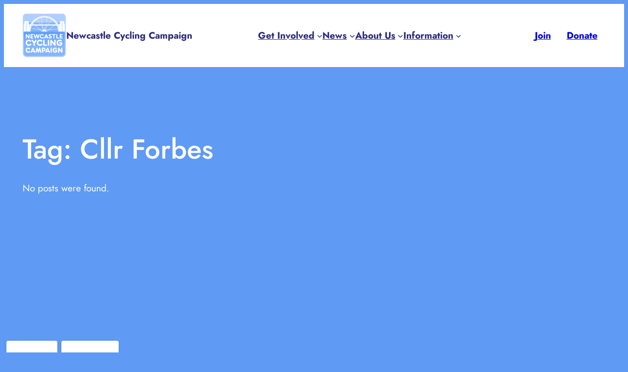

--- FILE ---
content_type: text/html; charset=UTF-8
request_url: https://newcycling.org/tag/cllr_forbes/
body_size: 17384
content:
<!DOCTYPE html>
<html lang="en-GB">
<head>
	<meta charset="UTF-8" />
	<meta name="viewport" content="width=device-width, initial-scale=1" />
<meta name='robots' content='max-image-preview:large' />
	<style>img:is([sizes="auto" i], [sizes^="auto," i]) { contain-intrinsic-size: 3000px 1500px }</style>
	<title>Cllr Forbes &#8211; Newcastle Cycling Campaign</title>
<link rel='dns-prefetch' href='//stats.wp.com' />
<link rel='dns-prefetch' href='//widgets.wp.com' />
<link rel='dns-prefetch' href='//s0.wp.com' />
<link rel='dns-prefetch' href='//0.gravatar.com' />
<link rel='dns-prefetch' href='//1.gravatar.com' />
<link rel='dns-prefetch' href='//2.gravatar.com' />
<link rel='preconnect' href='//i0.wp.com' />
<link rel='preconnect' href='//c0.wp.com' />
<link rel="alternate" type="application/rss+xml" title="Newcastle Cycling Campaign &raquo; Feed" href="https://newcycling.org/feed/" />
<link rel="alternate" type="application/rss+xml" title="Newcastle Cycling Campaign &raquo; Comments Feed" href="https://newcycling.org/comments/feed/" />
<link rel="alternate" type="text/calendar" title="Newcastle Cycling Campaign &raquo; iCal Feed" href="https://newcycling.org/events/?ical=1" />
<link rel="alternate" type="application/rss+xml" title="Newcastle Cycling Campaign &raquo; Cllr Forbes Tag Feed" href="https://newcycling.org/tag/cllr_forbes/feed/" />

<style id='wp-block-site-logo-inline-css'>
.wp-block-site-logo{box-sizing:border-box;line-height:0}.wp-block-site-logo a{display:inline-block;line-height:0}.wp-block-site-logo.is-default-size img{height:auto;width:120px}.wp-block-site-logo img{height:auto;max-width:100%}.wp-block-site-logo a,.wp-block-site-logo img{border-radius:inherit}.wp-block-site-logo.aligncenter{margin-left:auto;margin-right:auto;text-align:center}:root :where(.wp-block-site-logo.is-style-rounded){border-radius:9999px}
</style>
<style id='wp-block-paragraph-inline-css'>
.is-small-text{font-size:.875em}.is-regular-text{font-size:1em}.is-large-text{font-size:2.25em}.is-larger-text{font-size:3em}.has-drop-cap:not(:focus):first-letter{float:left;font-size:8.4em;font-style:normal;font-weight:100;line-height:.68;margin:.05em .1em 0 0;text-transform:uppercase}body.rtl .has-drop-cap:not(:focus):first-letter{float:none;margin-left:.1em}p.has-drop-cap.has-background{overflow:hidden}:root :where(p.has-background){padding:1.25em 2.375em}:where(p.has-text-color:not(.has-link-color)) a{color:inherit}p.has-text-align-left[style*="writing-mode:vertical-lr"],p.has-text-align-right[style*="writing-mode:vertical-rl"]{rotate:180deg}
</style>
<style id='wp-block-group-inline-css'>
.wp-block-group{box-sizing:border-box}:where(.wp-block-group.wp-block-group-is-layout-constrained){position:relative}
</style>
<style id='wp-block-navigation-link-inline-css'>
.wp-block-navigation .wp-block-navigation-item__label{overflow-wrap:break-word}.wp-block-navigation .wp-block-navigation-item__description{display:none}.link-ui-tools{border-top:1px solid #f0f0f0;padding:8px}.link-ui-block-inserter{padding-top:8px}.link-ui-block-inserter__back{margin-left:8px;text-transform:uppercase}

				.is-style-arrow-link .wp-block-navigation-item__label:after {
					content: "\2197";
					padding-inline-start: 0.25rem;
					vertical-align: middle;
					text-decoration: none;
					display: inline-block;
				}
</style>
<link rel='stylesheet' id='wp-block-navigation-css' href='https://c0.wp.com/c/6.8.3/wp-includes/blocks/navigation/style.min.css' media='all' />
<style id='wp-block-button-inline-css'>
.wp-block-button__link{align-content:center;box-sizing:border-box;cursor:pointer;display:inline-block;height:100%;text-align:center;word-break:break-word}.wp-block-button__link.aligncenter{text-align:center}.wp-block-button__link.alignright{text-align:right}:where(.wp-block-button__link){border-radius:9999px;box-shadow:none;padding:calc(.667em + 2px) calc(1.333em + 2px);text-decoration:none}.wp-block-button[style*=text-decoration] .wp-block-button__link{text-decoration:inherit}.wp-block-buttons>.wp-block-button.has-custom-width{max-width:none}.wp-block-buttons>.wp-block-button.has-custom-width .wp-block-button__link{width:100%}.wp-block-buttons>.wp-block-button.has-custom-font-size .wp-block-button__link{font-size:inherit}.wp-block-buttons>.wp-block-button.wp-block-button__width-25{width:calc(25% - var(--wp--style--block-gap, .5em)*.75)}.wp-block-buttons>.wp-block-button.wp-block-button__width-50{width:calc(50% - var(--wp--style--block-gap, .5em)*.5)}.wp-block-buttons>.wp-block-button.wp-block-button__width-75{width:calc(75% - var(--wp--style--block-gap, .5em)*.25)}.wp-block-buttons>.wp-block-button.wp-block-button__width-100{flex-basis:100%;width:100%}.wp-block-buttons.is-vertical>.wp-block-button.wp-block-button__width-25{width:25%}.wp-block-buttons.is-vertical>.wp-block-button.wp-block-button__width-50{width:50%}.wp-block-buttons.is-vertical>.wp-block-button.wp-block-button__width-75{width:75%}.wp-block-button.is-style-squared,.wp-block-button__link.wp-block-button.is-style-squared{border-radius:0}.wp-block-button.no-border-radius,.wp-block-button__link.no-border-radius{border-radius:0!important}:root :where(.wp-block-button .wp-block-button__link.is-style-outline),:root :where(.wp-block-button.is-style-outline>.wp-block-button__link){border:2px solid;padding:.667em 1.333em}:root :where(.wp-block-button .wp-block-button__link.is-style-outline:not(.has-text-color)),:root :where(.wp-block-button.is-style-outline>.wp-block-button__link:not(.has-text-color)){color:currentColor}:root :where(.wp-block-button .wp-block-button__link.is-style-outline:not(.has-background)),:root :where(.wp-block-button.is-style-outline>.wp-block-button__link:not(.has-background)){background-color:initial;background-image:none}
</style>
<style id='twentytwentyfour-button-style-outline-inline-css'>
.wp-block-button.is-style-outline
	> .wp-block-button__link:not(.has-text-color, .has-background):hover {
	background-color: var(--wp--preset--color--contrast-2, var(--wp--preset--color--contrast, transparent));
	color: var(--wp--preset--color--base);
	border-color: var(--wp--preset--color--contrast-2, var(--wp--preset--color--contrast, currentColor));
}

</style>
<style id='wp-block-buttons-inline-css'>
.wp-block-buttons{box-sizing:border-box}.wp-block-buttons.is-vertical{flex-direction:column}.wp-block-buttons.is-vertical>.wp-block-button:last-child{margin-bottom:0}.wp-block-buttons>.wp-block-button{display:inline-block;margin:0}.wp-block-buttons.is-content-justification-left{justify-content:flex-start}.wp-block-buttons.is-content-justification-left.is-vertical{align-items:flex-start}.wp-block-buttons.is-content-justification-center{justify-content:center}.wp-block-buttons.is-content-justification-center.is-vertical{align-items:center}.wp-block-buttons.is-content-justification-right{justify-content:flex-end}.wp-block-buttons.is-content-justification-right.is-vertical{align-items:flex-end}.wp-block-buttons.is-content-justification-space-between{justify-content:space-between}.wp-block-buttons.aligncenter{text-align:center}.wp-block-buttons:not(.is-content-justification-space-between,.is-content-justification-right,.is-content-justification-left,.is-content-justification-center) .wp-block-button.aligncenter{margin-left:auto;margin-right:auto;width:100%}.wp-block-buttons[style*=text-decoration] .wp-block-button,.wp-block-buttons[style*=text-decoration] .wp-block-button__link{text-decoration:inherit}.wp-block-buttons.has-custom-font-size .wp-block-button__link{font-size:inherit}.wp-block-buttons .wp-block-button__link{width:100%}.wp-block-button.aligncenter{text-align:center}
</style>
<style id='wp-block-query-title-inline-css'>
.wp-block-query-title{box-sizing:border-box}
</style>
<style id='wp-block-post-template-inline-css'>
.wp-block-post-template{box-sizing:border-box;list-style:none;margin-bottom:0;margin-top:0;max-width:100%;padding:0}.wp-block-post-template.is-flex-container{display:flex;flex-direction:row;flex-wrap:wrap;gap:1.25em}.wp-block-post-template.is-flex-container>li{margin:0;width:100%}@media (min-width:600px){.wp-block-post-template.is-flex-container.is-flex-container.columns-2>li{width:calc(50% - .625em)}.wp-block-post-template.is-flex-container.is-flex-container.columns-3>li{width:calc(33.33333% - .83333em)}.wp-block-post-template.is-flex-container.is-flex-container.columns-4>li{width:calc(25% - .9375em)}.wp-block-post-template.is-flex-container.is-flex-container.columns-5>li{width:calc(20% - 1em)}.wp-block-post-template.is-flex-container.is-flex-container.columns-6>li{width:calc(16.66667% - 1.04167em)}}@media (max-width:600px){.wp-block-post-template-is-layout-grid.wp-block-post-template-is-layout-grid.wp-block-post-template-is-layout-grid.wp-block-post-template-is-layout-grid{grid-template-columns:1fr}}.wp-block-post-template-is-layout-constrained>li>.alignright,.wp-block-post-template-is-layout-flow>li>.alignright{float:right;margin-inline-end:0;margin-inline-start:2em}.wp-block-post-template-is-layout-constrained>li>.alignleft,.wp-block-post-template-is-layout-flow>li>.alignleft{float:left;margin-inline-end:2em;margin-inline-start:0}.wp-block-post-template-is-layout-constrained>li>.aligncenter,.wp-block-post-template-is-layout-flow>li>.aligncenter{margin-inline-end:auto;margin-inline-start:auto}
</style>
<style id='wp-block-spacer-inline-css'>
.wp-block-spacer{clear:both}
</style>
<style id='wp-block-query-pagination-inline-css'>
.wp-block-query-pagination.is-content-justification-space-between>.wp-block-query-pagination-next:last-of-type{margin-inline-start:auto}.wp-block-query-pagination.is-content-justification-space-between>.wp-block-query-pagination-previous:first-child{margin-inline-end:auto}.wp-block-query-pagination .wp-block-query-pagination-previous-arrow{display:inline-block;margin-right:1ch}.wp-block-query-pagination .wp-block-query-pagination-previous-arrow:not(.is-arrow-chevron){transform:scaleX(1)}.wp-block-query-pagination .wp-block-query-pagination-next-arrow{display:inline-block;margin-left:1ch}.wp-block-query-pagination .wp-block-query-pagination-next-arrow:not(.is-arrow-chevron){transform:scaleX(1)}.wp-block-query-pagination.aligncenter{justify-content:center}
</style>
<style id='jetpack-block-sharing-button-inline-css'>
a.jetpack-sharing-button__button{color:inherit}.jetpack-sharing-button__button{align-items:center;background:#fff;border-radius:4px;box-shadow:0 1px 2px #0000001f,0 0 0 1px #0000001f;color:inherit;cursor:default;display:flex;flex-direction:row;font-size:inherit;font-weight:500;height:auto;justify-content:center;line-height:23px;margin:4px 4px 0;padding:4px 9px 3px;text-decoration:none}.jetpack-sharing-button__button svg{fill:currentColor;height:1.5em;width:1.5em}.jetpack-sharing-button__button:hover{box-shadow:0 1px 2px #00000038,0 0 0 1px #00000038;cursor:pointer}.jetpack-sharing-button__button.components-button{font-size:inherit;padding:4px 11px 3px 9px}.jetpack-sharing-button__button.style-icon{border:0;border-radius:50%;box-shadow:none;color:#fff;height:auto;line-height:1;margin-bottom:0;padding:7px;position:relative;top:-2px;width:auto}.jetpack-sharing-button__button.style-icon.share-bluesky{background:#0085ff}.jetpack-sharing-button__button.style-icon.share-x{background:#000}.jetpack-sharing-button__button.style-icon.share-print{background:#c5c2c2}.jetpack-sharing-button__button.style-icon.share-reddit{background:#5f99cf}.jetpack-sharing-button__button.style-icon.share-facebook{background:#0866ff}.jetpack-sharing-button__button.style-icon.share-linkedin{background:#0976b4}.jetpack-sharing-button__button.style-icon.share-mail{background:#c5c2c2}.jetpack-sharing-button__button.style-icon.share-twitter{background:#55acee}.jetpack-sharing-button__button.style-icon.share-tumblr{background:#35465c}.jetpack-sharing-button__button.style-icon.share-pinterest{background:#cc2127}.jetpack-sharing-button__button.style-icon.share-pocket{background:#ee4256}.jetpack-sharing-button__button.style-icon.share-telegram{background:#08c}.jetpack-sharing-button__button.style-icon.share-threads{background:#000}.jetpack-sharing-button__button.style-icon.share-whatsapp{background:#43d854}.jetpack-sharing-button__button.style-icon.share-mastodon{background:#6364ff}.jetpack-sharing-button__button.style-icon.share-nextdoor{background:#8ed500}.jetpack-sharing-button__button.style-icon.share-share{background:#000}.jetpack-sharing-button__button.style-icon.is-custom{padding:8px;top:2px}.jetpack-sharing-button__button.style-icon-text{margin-inline-end:4px;padding-inline-end:11px}.style-icon .jetpack-sharing-button__service-label,.style-text .sharing-buttons-preview-button__custom-icon,.style-text .social-logo{display:none}.jetpack-sharing-button__list-item{display:flex;flex-direction:row;flex-wrap:wrap;gap:5px;list-style-type:none;padding:0}.jetpack-sharing-button__list-item:first-child .jetpack-sharing-button__button{margin-inline-start:0}.style-icon-text .jetpack-sharing-button__service-label{margin-inline-start:5px}.tooltip{display:inline-block;position:relative}.tooltip .tooltiptext{background-color:#555;border-radius:6px;bottom:120%;color:#fff;display:none;padding:5px;position:absolute;text-align:center;width:5.5em}
</style>
<style id='jetpack-sharing-buttons-style-inline-css'>
.jetpack-sharing-buttons__services-list{display:flex;flex-direction:row;flex-wrap:wrap;gap:0;list-style-type:none;margin:5px;padding:0}.jetpack-sharing-buttons__services-list.has-small-icon-size{font-size:12px}.jetpack-sharing-buttons__services-list.has-normal-icon-size{font-size:16px}.jetpack-sharing-buttons__services-list.has-large-icon-size{font-size:24px}.jetpack-sharing-buttons__services-list.has-huge-icon-size{font-size:36px}@media print{.jetpack-sharing-buttons__services-list{display:none!important}}.editor-styles-wrapper .wp-block-jetpack-sharing-buttons{gap:0;padding-inline-start:0}ul.jetpack-sharing-buttons__services-list.has-background{padding:1.25em 2.375em}
</style>
<style id='wp-block-site-tagline-inline-css'>
.wp-block-site-tagline{box-sizing:border-box}
</style>
<style id='wp-block-heading-inline-css'>
h1.has-background,h2.has-background,h3.has-background,h4.has-background,h5.has-background,h6.has-background{padding:1.25em 2.375em}h1.has-text-align-left[style*=writing-mode]:where([style*=vertical-lr]),h1.has-text-align-right[style*=writing-mode]:where([style*=vertical-rl]),h2.has-text-align-left[style*=writing-mode]:where([style*=vertical-lr]),h2.has-text-align-right[style*=writing-mode]:where([style*=vertical-rl]),h3.has-text-align-left[style*=writing-mode]:where([style*=vertical-lr]),h3.has-text-align-right[style*=writing-mode]:where([style*=vertical-rl]),h4.has-text-align-left[style*=writing-mode]:where([style*=vertical-lr]),h4.has-text-align-right[style*=writing-mode]:where([style*=vertical-rl]),h5.has-text-align-left[style*=writing-mode]:where([style*=vertical-lr]),h5.has-text-align-right[style*=writing-mode]:where([style*=vertical-rl]),h6.has-text-align-left[style*=writing-mode]:where([style*=vertical-lr]),h6.has-text-align-right[style*=writing-mode]:where([style*=vertical-rl]){rotate:180deg}

				.is-style-asterisk:before {
					content: '';
					width: 1.5rem;
					height: 3rem;
					background: var(--wp--preset--color--contrast-2, currentColor);
					clip-path: path('M11.93.684v8.039l5.633-5.633 1.216 1.23-5.66 5.66h8.04v1.737H13.2l5.701 5.701-1.23 1.23-5.742-5.742V21h-1.737v-8.094l-5.77 5.77-1.23-1.217 5.743-5.742H.842V9.98h8.162l-5.701-5.7 1.23-1.231 5.66 5.66V.684h1.737Z');
					display: block;
				}

				/* Hide the asterisk if the heading has no content, to avoid using empty headings to display the asterisk only, which is an A11Y issue */
				.is-style-asterisk:empty:before {
					content: none;
				}

				.is-style-asterisk:-moz-only-whitespace:before {
					content: none;
				}

				.is-style-asterisk.has-text-align-center:before {
					margin: 0 auto;
				}

				.is-style-asterisk.has-text-align-right:before {
					margin-left: auto;
				}

				.rtl .is-style-asterisk.has-text-align-left:before {
					margin-right: auto;
				}
</style>
<link rel='stylesheet' id='wp-block-social-links-css' href='https://c0.wp.com/c/6.8.3/wp-includes/blocks/social-links/style.min.css' media='all' />
<style id='wp-block-columns-inline-css'>
.wp-block-columns{align-items:normal!important;box-sizing:border-box;display:flex;flex-wrap:wrap!important}@media (min-width:782px){.wp-block-columns{flex-wrap:nowrap!important}}.wp-block-columns.are-vertically-aligned-top{align-items:flex-start}.wp-block-columns.are-vertically-aligned-center{align-items:center}.wp-block-columns.are-vertically-aligned-bottom{align-items:flex-end}@media (max-width:781px){.wp-block-columns:not(.is-not-stacked-on-mobile)>.wp-block-column{flex-basis:100%!important}}@media (min-width:782px){.wp-block-columns:not(.is-not-stacked-on-mobile)>.wp-block-column{flex-basis:0;flex-grow:1}.wp-block-columns:not(.is-not-stacked-on-mobile)>.wp-block-column[style*=flex-basis]{flex-grow:0}}.wp-block-columns.is-not-stacked-on-mobile{flex-wrap:nowrap!important}.wp-block-columns.is-not-stacked-on-mobile>.wp-block-column{flex-basis:0;flex-grow:1}.wp-block-columns.is-not-stacked-on-mobile>.wp-block-column[style*=flex-basis]{flex-grow:0}:where(.wp-block-columns){margin-bottom:1.75em}:where(.wp-block-columns.has-background){padding:1.25em 2.375em}.wp-block-column{flex-grow:1;min-width:0;overflow-wrap:break-word;word-break:break-word}.wp-block-column.is-vertically-aligned-top{align-self:flex-start}.wp-block-column.is-vertically-aligned-center{align-self:center}.wp-block-column.is-vertically-aligned-bottom{align-self:flex-end}.wp-block-column.is-vertically-aligned-stretch{align-self:stretch}.wp-block-column.is-vertically-aligned-bottom,.wp-block-column.is-vertically-aligned-center,.wp-block-column.is-vertically-aligned-top{width:100%}
</style>
<style id='wp-emoji-styles-inline-css'>

	img.wp-smiley, img.emoji {
		display: inline !important;
		border: none !important;
		box-shadow: none !important;
		height: 1em !important;
		width: 1em !important;
		margin: 0 0.07em !important;
		vertical-align: -0.1em !important;
		background: none !important;
		padding: 0 !important;
	}
</style>
<style id='wp-block-library-inline-css'>
:root{--wp-admin-theme-color:#007cba;--wp-admin-theme-color--rgb:0,124,186;--wp-admin-theme-color-darker-10:#006ba1;--wp-admin-theme-color-darker-10--rgb:0,107,161;--wp-admin-theme-color-darker-20:#005a87;--wp-admin-theme-color-darker-20--rgb:0,90,135;--wp-admin-border-width-focus:2px;--wp-block-synced-color:#7a00df;--wp-block-synced-color--rgb:122,0,223;--wp-bound-block-color:var(--wp-block-synced-color)}@media (min-resolution:192dpi){:root{--wp-admin-border-width-focus:1.5px}}.wp-element-button{cursor:pointer}:root{--wp--preset--font-size--normal:16px;--wp--preset--font-size--huge:42px}:root .has-very-light-gray-background-color{background-color:#eee}:root .has-very-dark-gray-background-color{background-color:#313131}:root .has-very-light-gray-color{color:#eee}:root .has-very-dark-gray-color{color:#313131}:root .has-vivid-green-cyan-to-vivid-cyan-blue-gradient-background{background:linear-gradient(135deg,#00d084,#0693e3)}:root .has-purple-crush-gradient-background{background:linear-gradient(135deg,#34e2e4,#4721fb 50%,#ab1dfe)}:root .has-hazy-dawn-gradient-background{background:linear-gradient(135deg,#faaca8,#dad0ec)}:root .has-subdued-olive-gradient-background{background:linear-gradient(135deg,#fafae1,#67a671)}:root .has-atomic-cream-gradient-background{background:linear-gradient(135deg,#fdd79a,#004a59)}:root .has-nightshade-gradient-background{background:linear-gradient(135deg,#330968,#31cdcf)}:root .has-midnight-gradient-background{background:linear-gradient(135deg,#020381,#2874fc)}.has-regular-font-size{font-size:1em}.has-larger-font-size{font-size:2.625em}.has-normal-font-size{font-size:var(--wp--preset--font-size--normal)}.has-huge-font-size{font-size:var(--wp--preset--font-size--huge)}.has-text-align-center{text-align:center}.has-text-align-left{text-align:left}.has-text-align-right{text-align:right}#end-resizable-editor-section{display:none}.aligncenter{clear:both}.items-justified-left{justify-content:flex-start}.items-justified-center{justify-content:center}.items-justified-right{justify-content:flex-end}.items-justified-space-between{justify-content:space-between}.screen-reader-text{border:0;clip-path:inset(50%);height:1px;margin:-1px;overflow:hidden;padding:0;position:absolute;width:1px;word-wrap:normal!important}.screen-reader-text:focus{background-color:#ddd;clip-path:none;color:#444;display:block;font-size:1em;height:auto;left:5px;line-height:normal;padding:15px 23px 14px;text-decoration:none;top:5px;width:auto;z-index:100000}html :where(.has-border-color){border-style:solid}html :where([style*=border-top-color]){border-top-style:solid}html :where([style*=border-right-color]){border-right-style:solid}html :where([style*=border-bottom-color]){border-bottom-style:solid}html :where([style*=border-left-color]){border-left-style:solid}html :where([style*=border-width]){border-style:solid}html :where([style*=border-top-width]){border-top-style:solid}html :where([style*=border-right-width]){border-right-style:solid}html :where([style*=border-bottom-width]){border-bottom-style:solid}html :where([style*=border-left-width]){border-left-style:solid}html :where(img[class*=wp-image-]){height:auto;max-width:100%}:where(figure){margin:0 0 1em}html :where(.is-position-sticky){--wp-admin--admin-bar--position-offset:var(--wp-admin--admin-bar--height,0px)}@media screen and (max-width:600px){html :where(.is-position-sticky){--wp-admin--admin-bar--position-offset:0px}}
</style>
<style id='global-styles-inline-css'>
:root{--wp--preset--aspect-ratio--square: 1;--wp--preset--aspect-ratio--4-3: 4/3;--wp--preset--aspect-ratio--3-4: 3/4;--wp--preset--aspect-ratio--3-2: 3/2;--wp--preset--aspect-ratio--2-3: 2/3;--wp--preset--aspect-ratio--16-9: 16/9;--wp--preset--aspect-ratio--9-16: 9/16;--wp--preset--color--black: #000000;--wp--preset--color--cyan-bluish-gray: #abb8c3;--wp--preset--color--white: #ffffff;--wp--preset--color--pale-pink: #f78da7;--wp--preset--color--vivid-red: #cf2e2e;--wp--preset--color--luminous-vivid-orange: #ff6900;--wp--preset--color--luminous-vivid-amber: #fcb900;--wp--preset--color--light-green-cyan: #7bdcb5;--wp--preset--color--vivid-green-cyan: #00d084;--wp--preset--color--pale-cyan-blue: #8ed1fc;--wp--preset--color--vivid-cyan-blue: #0693e3;--wp--preset--color--vivid-purple: #9b51e0;--wp--preset--color--base: #5f9af4;--wp--preset--color--base-2: #2b2c7c;--wp--preset--color--contrast-2: #ffffff;--wp--preset--color--contrast: #FFFFFF;--wp--preset--color--contrast-3: #83b4ff;--wp--preset--color--custom-color-1: #e8b338;--wp--preset--gradient--vivid-cyan-blue-to-vivid-purple: linear-gradient(135deg,rgba(6,147,227,1) 0%,rgb(155,81,224) 100%);--wp--preset--gradient--light-green-cyan-to-vivid-green-cyan: linear-gradient(135deg,rgb(122,220,180) 0%,rgb(0,208,130) 100%);--wp--preset--gradient--luminous-vivid-amber-to-luminous-vivid-orange: linear-gradient(135deg,rgba(252,185,0,1) 0%,rgba(255,105,0,1) 100%);--wp--preset--gradient--luminous-vivid-orange-to-vivid-red: linear-gradient(135deg,rgba(255,105,0,1) 0%,rgb(207,46,46) 100%);--wp--preset--gradient--very-light-gray-to-cyan-bluish-gray: linear-gradient(135deg,rgb(238,238,238) 0%,rgb(169,184,195) 100%);--wp--preset--gradient--cool-to-warm-spectrum: linear-gradient(135deg,rgb(74,234,220) 0%,rgb(151,120,209) 20%,rgb(207,42,186) 40%,rgb(238,44,130) 60%,rgb(251,105,98) 80%,rgb(254,248,76) 100%);--wp--preset--gradient--blush-light-purple: linear-gradient(135deg,rgb(255,206,236) 0%,rgb(152,150,240) 100%);--wp--preset--gradient--blush-bordeaux: linear-gradient(135deg,rgb(254,205,165) 0%,rgb(254,45,45) 50%,rgb(107,0,62) 100%);--wp--preset--gradient--luminous-dusk: linear-gradient(135deg,rgb(255,203,112) 0%,rgb(199,81,192) 50%,rgb(65,88,208) 100%);--wp--preset--gradient--pale-ocean: linear-gradient(135deg,rgb(255,245,203) 0%,rgb(182,227,212) 50%,rgb(51,167,181) 100%);--wp--preset--gradient--electric-grass: linear-gradient(135deg,rgb(202,248,128) 0%,rgb(113,206,126) 100%);--wp--preset--gradient--midnight: linear-gradient(135deg,rgb(2,3,129) 0%,rgb(40,116,252) 100%);--wp--preset--gradient--gradient-1: linear-gradient(to bottom, #cfcabe 0%, #F9F9F9 100%);--wp--preset--gradient--gradient-2: linear-gradient(to bottom, #C2A990 0%, #F9F9F9 100%);--wp--preset--gradient--gradient-3: linear-gradient(to bottom, #D8613C 0%, #F9F9F9 100%);--wp--preset--gradient--gradient-4: linear-gradient(to bottom, #B1C5A4 0%, #F9F9F9 100%);--wp--preset--gradient--gradient-5: linear-gradient(to bottom, #B5BDBC 0%, #F9F9F9 100%);--wp--preset--gradient--gradient-6: linear-gradient(to bottom, #A4A4A4 0%, #F9F9F9 100%);--wp--preset--gradient--gradient-7: linear-gradient(to bottom, #cfcabe 50%, #F9F9F9 50%);--wp--preset--gradient--gradient-8: linear-gradient(to bottom, #C2A990 50%, #F9F9F9 50%);--wp--preset--gradient--gradient-9: linear-gradient(to bottom, #D8613C 50%, #F9F9F9 50%);--wp--preset--gradient--gradient-10: linear-gradient(to bottom, #B1C5A4 50%, #F9F9F9 50%);--wp--preset--gradient--gradient-11: linear-gradient(to bottom, #B5BDBC 50%, #F9F9F9 50%);--wp--preset--gradient--gradient-12: linear-gradient(to bottom, #A4A4A4 50%, #F9F9F9 50%);--wp--preset--font-size--small: 1rem;--wp--preset--font-size--medium: 1.2rem;--wp--preset--font-size--large: clamp(1.5rem, 1.5rem + ((1vw - 0.2rem) * 0.833), 2rem);--wp--preset--font-size--x-large: clamp(2rem, 2rem + ((1vw - 0.2rem) * 1.083), 2.65rem);--wp--preset--font-size--xx-large: clamp(2.65rem, 2.65rem + ((1vw - 0.2rem) * 1.417), 3.5rem);--wp--preset--font-family--body: Cardo;--wp--preset--font-family--heading: "Jost", sans-serif;--wp--preset--font-family--system-sans-serif: -apple-system, BlinkMacSystemFont, avenir next, avenir, segoe ui, helvetica neue, helvetica, Cantarell, Ubuntu, roboto, noto, arial, sans-serif;--wp--preset--font-family--jost: Jost, sans-serif;--wp--preset--spacing--20: min(1.5rem, 2vw);--wp--preset--spacing--30: min(2.5rem, 3vw);--wp--preset--spacing--40: min(4rem, 5vw);--wp--preset--spacing--50: min(6.5rem, 8vw);--wp--preset--spacing--60: min(10.5rem, 13vw);--wp--preset--spacing--70: 3.38rem;--wp--preset--spacing--80: 5.06rem;--wp--preset--spacing--10: 1rem;--wp--preset--shadow--natural: 6px 6px 9px rgba(0, 0, 0, 0.2);--wp--preset--shadow--deep: 12px 12px 50px rgba(0, 0, 0, 0.4);--wp--preset--shadow--sharp: 6px 6px 0px rgba(0, 0, 0, 0.2);--wp--preset--shadow--outlined: 6px 6px 0px -3px rgba(255, 255, 255, 1), 6px 6px rgba(0, 0, 0, 1);--wp--preset--shadow--crisp: 6px 6px 0px rgba(0, 0, 0, 1);}:root { --wp--style--global--content-size: 620px;--wp--style--global--wide-size: 1280px; }:where(body) { margin: 0; }.wp-site-blocks { padding-top: var(--wp--style--root--padding-top); padding-bottom: var(--wp--style--root--padding-bottom); }.has-global-padding { padding-right: var(--wp--style--root--padding-right); padding-left: var(--wp--style--root--padding-left); }.has-global-padding > .alignfull { margin-right: calc(var(--wp--style--root--padding-right) * -1); margin-left: calc(var(--wp--style--root--padding-left) * -1); }.has-global-padding :where(:not(.alignfull.is-layout-flow) > .has-global-padding:not(.wp-block-block, .alignfull)) { padding-right: 0; padding-left: 0; }.has-global-padding :where(:not(.alignfull.is-layout-flow) > .has-global-padding:not(.wp-block-block, .alignfull)) > .alignfull { margin-left: 0; margin-right: 0; }.wp-site-blocks > .alignleft { float: left; margin-right: 2em; }.wp-site-blocks > .alignright { float: right; margin-left: 2em; }.wp-site-blocks > .aligncenter { justify-content: center; margin-left: auto; margin-right: auto; }:where(.wp-site-blocks) > * { margin-block-start: 1.2rem; margin-block-end: 0; }:where(.wp-site-blocks) > :first-child { margin-block-start: 0; }:where(.wp-site-blocks) > :last-child { margin-block-end: 0; }:root { --wp--style--block-gap: 1.2rem; }:root :where(.is-layout-flow) > :first-child{margin-block-start: 0;}:root :where(.is-layout-flow) > :last-child{margin-block-end: 0;}:root :where(.is-layout-flow) > *{margin-block-start: 1.2rem;margin-block-end: 0;}:root :where(.is-layout-constrained) > :first-child{margin-block-start: 0;}:root :where(.is-layout-constrained) > :last-child{margin-block-end: 0;}:root :where(.is-layout-constrained) > *{margin-block-start: 1.2rem;margin-block-end: 0;}:root :where(.is-layout-flex){gap: 1.2rem;}:root :where(.is-layout-grid){gap: 1.2rem;}.is-layout-flow > .alignleft{float: left;margin-inline-start: 0;margin-inline-end: 2em;}.is-layout-flow > .alignright{float: right;margin-inline-start: 2em;margin-inline-end: 0;}.is-layout-flow > .aligncenter{margin-left: auto !important;margin-right: auto !important;}.is-layout-constrained > .alignleft{float: left;margin-inline-start: 0;margin-inline-end: 2em;}.is-layout-constrained > .alignright{float: right;margin-inline-start: 2em;margin-inline-end: 0;}.is-layout-constrained > .aligncenter{margin-left: auto !important;margin-right: auto !important;}.is-layout-constrained > :where(:not(.alignleft):not(.alignright):not(.alignfull)){max-width: var(--wp--style--global--content-size);margin-left: auto !important;margin-right: auto !important;}.is-layout-constrained > .alignwide{max-width: var(--wp--style--global--wide-size);}body .is-layout-flex{display: flex;}.is-layout-flex{flex-wrap: wrap;align-items: center;}.is-layout-flex > :is(*, div){margin: 0;}body .is-layout-grid{display: grid;}.is-layout-grid > :is(*, div){margin: 0;}body{background-color: var(--wp--preset--color--base);color: var(--wp--preset--color--contrast);font-family: var(--wp--preset--font-family--jost);font-size: var(--wp--preset--font-size--medium);font-style: normal;font-weight: 400;line-height: 1.55;--wp--style--root--padding-top: 0px;--wp--style--root--padding-right: var(--wp--preset--spacing--30);--wp--style--root--padding-bottom: 0px;--wp--style--root--padding-left: var(--wp--preset--spacing--30);}a:where(:not(.wp-element-button)){color: var(--wp--preset--color--contrast);font-family: var(--wp--preset--font-family--heading);text-decoration: underline;}:root :where(a:where(:not(.wp-element-button)):hover){color: var(--wp--preset--color--custom-color-1);text-decoration: none;}h1, h2, h3, h4, h5, h6{background-color: var(--wp--preset--color--base);color: var(--wp--preset--color--contrast-2);font-family: var(--wp--preset--font-family--heading);font-weight: 400;letter-spacing: 0;line-height: 1.2;}h1{font-family: var(--wp--preset--font-family--heading);font-size: var(--wp--preset--font-size--xx-large);font-style: normal;font-weight: 500;line-height: 1.15;}h2{font-family: var(--wp--preset--font-family--jost);font-size: var(--wp--preset--font-size--x-large);font-style: normal;font-weight: 700;}h3{font-family: var(--wp--preset--font-family--heading);font-size: var(--wp--preset--font-size--large);font-style: normal;font-weight: 600;}h4{font-size: clamp(1.1rem, 1.1rem + ((1vw - 0.2rem) * 0.767), 1.5rem);}h5{font-size: var(--wp--preset--font-size--medium);}h6{font-size: var(--wp--preset--font-size--small);}:root :where(.wp-element-button, .wp-block-button__link){background-color: var(--wp--preset--color--base-2);border-radius: 6px;border-color: var(--wp--preset--color--contrast);border-width: 0;color: var(--wp--preset--color--contrast-2);font-family: var(--wp--preset--font-family--heading);font-size: var(--wp--preset--font-size--small);font-style: normal;font-weight: 500;line-height: inherit;padding-top: 0.8rem;padding-right: 1.6rem;padding-bottom: 0.98rem;padding-left: 1.6rem;text-decoration: none;}:root :where(.wp-element-button:hover, .wp-block-button__link:hover){background-color: var(--wp--preset--color--contrast);border-color: var(--wp--preset--color--contrast-2);color: var(--wp--preset--color--base);}:root :where(.wp-element-button:focus, .wp-block-button__link:focus){background-color: var(--wp--preset--color--contrast-2);border-color: var(--wp--preset--color--contrast-2);color: var(--wp--preset--color--base);outline-color: var(--wp--preset--color--contrast);outline-offset: 2px;}:root :where(.wp-element-button:active, .wp-block-button__link:active){background-color: var(--wp--preset--color--contrast);color: var(--wp--preset--color--base);}:root :where(.wp-element-caption, .wp-block-audio figcaption, .wp-block-embed figcaption, .wp-block-gallery figcaption, .wp-block-image figcaption, .wp-block-table figcaption, .wp-block-video figcaption){color: var(--wp--preset--color--contrast);font-family: var(--wp--preset--font-family--heading);font-size: 0.8rem;}.has-black-color{color: var(--wp--preset--color--black) !important;}.has-cyan-bluish-gray-color{color: var(--wp--preset--color--cyan-bluish-gray) !important;}.has-white-color{color: var(--wp--preset--color--white) !important;}.has-pale-pink-color{color: var(--wp--preset--color--pale-pink) !important;}.has-vivid-red-color{color: var(--wp--preset--color--vivid-red) !important;}.has-luminous-vivid-orange-color{color: var(--wp--preset--color--luminous-vivid-orange) !important;}.has-luminous-vivid-amber-color{color: var(--wp--preset--color--luminous-vivid-amber) !important;}.has-light-green-cyan-color{color: var(--wp--preset--color--light-green-cyan) !important;}.has-vivid-green-cyan-color{color: var(--wp--preset--color--vivid-green-cyan) !important;}.has-pale-cyan-blue-color{color: var(--wp--preset--color--pale-cyan-blue) !important;}.has-vivid-cyan-blue-color{color: var(--wp--preset--color--vivid-cyan-blue) !important;}.has-vivid-purple-color{color: var(--wp--preset--color--vivid-purple) !important;}.has-base-color{color: var(--wp--preset--color--base) !important;}.has-base-2-color{color: var(--wp--preset--color--base-2) !important;}.has-contrast-2-color{color: var(--wp--preset--color--contrast-2) !important;}.has-contrast-color{color: var(--wp--preset--color--contrast) !important;}.has-contrast-3-color{color: var(--wp--preset--color--contrast-3) !important;}.has-custom-color-1-color{color: var(--wp--preset--color--custom-color-1) !important;}.has-black-background-color{background-color: var(--wp--preset--color--black) !important;}.has-cyan-bluish-gray-background-color{background-color: var(--wp--preset--color--cyan-bluish-gray) !important;}.has-white-background-color{background-color: var(--wp--preset--color--white) !important;}.has-pale-pink-background-color{background-color: var(--wp--preset--color--pale-pink) !important;}.has-vivid-red-background-color{background-color: var(--wp--preset--color--vivid-red) !important;}.has-luminous-vivid-orange-background-color{background-color: var(--wp--preset--color--luminous-vivid-orange) !important;}.has-luminous-vivid-amber-background-color{background-color: var(--wp--preset--color--luminous-vivid-amber) !important;}.has-light-green-cyan-background-color{background-color: var(--wp--preset--color--light-green-cyan) !important;}.has-vivid-green-cyan-background-color{background-color: var(--wp--preset--color--vivid-green-cyan) !important;}.has-pale-cyan-blue-background-color{background-color: var(--wp--preset--color--pale-cyan-blue) !important;}.has-vivid-cyan-blue-background-color{background-color: var(--wp--preset--color--vivid-cyan-blue) !important;}.has-vivid-purple-background-color{background-color: var(--wp--preset--color--vivid-purple) !important;}.has-base-background-color{background-color: var(--wp--preset--color--base) !important;}.has-base-2-background-color{background-color: var(--wp--preset--color--base-2) !important;}.has-contrast-2-background-color{background-color: var(--wp--preset--color--contrast-2) !important;}.has-contrast-background-color{background-color: var(--wp--preset--color--contrast) !important;}.has-contrast-3-background-color{background-color: var(--wp--preset--color--contrast-3) !important;}.has-custom-color-1-background-color{background-color: var(--wp--preset--color--custom-color-1) !important;}.has-black-border-color{border-color: var(--wp--preset--color--black) !important;}.has-cyan-bluish-gray-border-color{border-color: var(--wp--preset--color--cyan-bluish-gray) !important;}.has-white-border-color{border-color: var(--wp--preset--color--white) !important;}.has-pale-pink-border-color{border-color: var(--wp--preset--color--pale-pink) !important;}.has-vivid-red-border-color{border-color: var(--wp--preset--color--vivid-red) !important;}.has-luminous-vivid-orange-border-color{border-color: var(--wp--preset--color--luminous-vivid-orange) !important;}.has-luminous-vivid-amber-border-color{border-color: var(--wp--preset--color--luminous-vivid-amber) !important;}.has-light-green-cyan-border-color{border-color: var(--wp--preset--color--light-green-cyan) !important;}.has-vivid-green-cyan-border-color{border-color: var(--wp--preset--color--vivid-green-cyan) !important;}.has-pale-cyan-blue-border-color{border-color: var(--wp--preset--color--pale-cyan-blue) !important;}.has-vivid-cyan-blue-border-color{border-color: var(--wp--preset--color--vivid-cyan-blue) !important;}.has-vivid-purple-border-color{border-color: var(--wp--preset--color--vivid-purple) !important;}.has-base-border-color{border-color: var(--wp--preset--color--base) !important;}.has-base-2-border-color{border-color: var(--wp--preset--color--base-2) !important;}.has-contrast-2-border-color{border-color: var(--wp--preset--color--contrast-2) !important;}.has-contrast-border-color{border-color: var(--wp--preset--color--contrast) !important;}.has-contrast-3-border-color{border-color: var(--wp--preset--color--contrast-3) !important;}.has-custom-color-1-border-color{border-color: var(--wp--preset--color--custom-color-1) !important;}.has-vivid-cyan-blue-to-vivid-purple-gradient-background{background: var(--wp--preset--gradient--vivid-cyan-blue-to-vivid-purple) !important;}.has-light-green-cyan-to-vivid-green-cyan-gradient-background{background: var(--wp--preset--gradient--light-green-cyan-to-vivid-green-cyan) !important;}.has-luminous-vivid-amber-to-luminous-vivid-orange-gradient-background{background: var(--wp--preset--gradient--luminous-vivid-amber-to-luminous-vivid-orange) !important;}.has-luminous-vivid-orange-to-vivid-red-gradient-background{background: var(--wp--preset--gradient--luminous-vivid-orange-to-vivid-red) !important;}.has-very-light-gray-to-cyan-bluish-gray-gradient-background{background: var(--wp--preset--gradient--very-light-gray-to-cyan-bluish-gray) !important;}.has-cool-to-warm-spectrum-gradient-background{background: var(--wp--preset--gradient--cool-to-warm-spectrum) !important;}.has-blush-light-purple-gradient-background{background: var(--wp--preset--gradient--blush-light-purple) !important;}.has-blush-bordeaux-gradient-background{background: var(--wp--preset--gradient--blush-bordeaux) !important;}.has-luminous-dusk-gradient-background{background: var(--wp--preset--gradient--luminous-dusk) !important;}.has-pale-ocean-gradient-background{background: var(--wp--preset--gradient--pale-ocean) !important;}.has-electric-grass-gradient-background{background: var(--wp--preset--gradient--electric-grass) !important;}.has-midnight-gradient-background{background: var(--wp--preset--gradient--midnight) !important;}.has-gradient-1-gradient-background{background: var(--wp--preset--gradient--gradient-1) !important;}.has-gradient-2-gradient-background{background: var(--wp--preset--gradient--gradient-2) !important;}.has-gradient-3-gradient-background{background: var(--wp--preset--gradient--gradient-3) !important;}.has-gradient-4-gradient-background{background: var(--wp--preset--gradient--gradient-4) !important;}.has-gradient-5-gradient-background{background: var(--wp--preset--gradient--gradient-5) !important;}.has-gradient-6-gradient-background{background: var(--wp--preset--gradient--gradient-6) !important;}.has-gradient-7-gradient-background{background: var(--wp--preset--gradient--gradient-7) !important;}.has-gradient-8-gradient-background{background: var(--wp--preset--gradient--gradient-8) !important;}.has-gradient-9-gradient-background{background: var(--wp--preset--gradient--gradient-9) !important;}.has-gradient-10-gradient-background{background: var(--wp--preset--gradient--gradient-10) !important;}.has-gradient-11-gradient-background{background: var(--wp--preset--gradient--gradient-11) !important;}.has-gradient-12-gradient-background{background: var(--wp--preset--gradient--gradient-12) !important;}.has-small-font-size{font-size: var(--wp--preset--font-size--small) !important;}.has-medium-font-size{font-size: var(--wp--preset--font-size--medium) !important;}.has-large-font-size{font-size: var(--wp--preset--font-size--large) !important;}.has-x-large-font-size{font-size: var(--wp--preset--font-size--x-large) !important;}.has-xx-large-font-size{font-size: var(--wp--preset--font-size--xx-large) !important;}.has-body-font-family{font-family: var(--wp--preset--font-family--body) !important;}.has-heading-font-family{font-family: var(--wp--preset--font-family--heading) !important;}.has-system-sans-serif-font-family{font-family: var(--wp--preset--font-family--system-sans-serif) !important;}.has-jost-font-family{font-family: var(--wp--preset--font-family--jost) !important;}:where(.wp-site-blocks *:focus){outline-width:2px;outline-style:solid}
:root :where(.wp-block-columns){background-color: var(--wp--preset--color--base);color: var(--wp--preset--color--contrast-2);}
:root :where(.wp-block-columns a:where(:not(.wp-element-button))){color: var(--wp--preset--color--contrast-2);}
:root :where(.wp-block-columns a:where(:not(.wp-element-button)):hover){color: var(--wp--preset--color--custom-color-1);}
:root :where(.wp-block-columns .wp-element-button,.wp-block-columns  .wp-block-button__link){background-color: var(--wp--preset--color--base-2);color: var(--wp--preset--color--contrast-2);}
:root :where(.wp-block-columns h1,.wp-block-columns  h2,.wp-block-columns  h3,.wp-block-columns  h4,.wp-block-columns  h5,.wp-block-columns  h6){background-color: var(--wp--preset--color--base);color: var(--wp--preset--color--contrast-2);}
:root :where(.wp-block-buttons-is-layout-flow) > :first-child{margin-block-start: 0;}:root :where(.wp-block-buttons-is-layout-flow) > :last-child{margin-block-end: 0;}:root :where(.wp-block-buttons-is-layout-flow) > *{margin-block-start: 0.7rem;margin-block-end: 0;}:root :where(.wp-block-buttons-is-layout-constrained) > :first-child{margin-block-start: 0;}:root :where(.wp-block-buttons-is-layout-constrained) > :last-child{margin-block-end: 0;}:root :where(.wp-block-buttons-is-layout-constrained) > *{margin-block-start: 0.7rem;margin-block-end: 0;}:root :where(.wp-block-buttons-is-layout-flex){gap: 0.7rem;}:root :where(.wp-block-buttons-is-layout-grid){gap: 0.7rem;}
:root :where(.wp-block-navigation){font-size: var(--wp--preset--font-size--small);font-weight: normal;}
:root :where(.wp-block-navigation a:where(:not(.wp-element-button))){text-decoration: none;}
:root :where(.wp-block-navigation a:where(:not(.wp-element-button)):hover){text-decoration: underline;}
:root :where(.wp-block-query-title span){font-style: italic;}
:root :where(.wp-block-query-no-results){padding-top: var(--wp--preset--spacing--30);}
:root :where(.wp-block-site-tagline){color: var(--wp--preset--color--contrast-2);font-size: var(--wp--preset--font-size--small);}
:root :where(p){background-color: var(--wp--preset--color--base);color: var(--wp--preset--color--contrast-2);padding-top: 0;padding-bottom: 0;}
:root :where(p a:where(:not(.wp-element-button))){color: var(--wp--preset--color--contrast-2);}
:root :where(p a:where(:not(.wp-element-button)):hover){color: var(--wp--preset--color--custom-color-1);}
:root :where(.wp-block-heading){background-color: var(--wp--preset--color--base);color: var(--wp--preset--color--contrast-2);}
:root :where(.wp-block-heading a:where(:not(.wp-element-button))){color: var(--wp--preset--color--contrast-2);}
:root :where(.wp-block-column){background-color: var(--wp--preset--color--base);color: var(--wp--preset--color--contrast-2);}
:root :where(.wp-block-column a:where(:not(.wp-element-button)):hover){color: var(--wp--preset--color--custom-color-1);}
:root :where(.wp-block-column .wp-element-button,.wp-block-column  .wp-block-button__link){background-color: var(--wp--preset--color--base-2);color: var(--wp--preset--color--contrast-2);}
:root :where(.wp-block-column h1,.wp-block-column  h2,.wp-block-column  h3,.wp-block-column  h4,.wp-block-column  h5,.wp-block-column  h6){background-color: var(--wp--preset--color--base);color: var(--wp--preset--color--contrast-2);}
</style>
<style id='core-block-supports-inline-css'>
.wp-elements-be9bbe92ebc3696f6d2e24d0ccf997e2 a:where(:not(.wp-element-button)){color:var(--wp--preset--color--base-2);}.wp-container-core-group-is-layout-47e5a185 > *{margin-block-start:0;margin-block-end:0;}.wp-container-core-group-is-layout-47e5a185 > * + *{margin-block-start:0px;margin-block-end:0;}.wp-container-core-group-is-layout-fbcf6490{gap:var(--wp--preset--spacing--20);}.wp-container-content-9cfa9a5a{flex-grow:1;}.wp-container-core-navigation-is-layout-04573ddd{gap:var(--wp--preset--spacing--20);}.wp-container-core-group-is-layout-6c531013{flex-wrap:nowrap;}.wp-container-core-buttons-is-layout-d445cf74{justify-content:flex-end;}.wp-container-core-group-is-layout-b585a4aa{justify-content:space-between;}.wp-container-core-group-is-layout-fe9cc265{flex-direction:column;align-items:flex-start;}.wp-container-content-d62f4c8e{flex-basis:22px;}.wp-container-core-group-is-layout-353c4f5a{flex-direction:column;align-items:stretch;}.wp-container-core-group-is-layout-ea0cb840{gap:var(--wp--preset--spacing--10);flex-direction:column;align-items:flex-start;}.wp-container-core-group-is-layout-e5edad21{justify-content:space-between;align-items:flex-start;}.wp-container-core-columns-is-layout-28f84493{flex-wrap:nowrap;}.wp-container-jetpack-sharing-buttons-is-layout-e9b0c5a7{gap:0 0.5em;}.wp-container-core-group-is-layout-1f128930 > :where(:not(.alignleft):not(.alignright):not(.alignfull)){margin-left:0 !important;}
</style>
<style id='wp-block-template-skip-link-inline-css'>

		.skip-link.screen-reader-text {
			border: 0;
			clip-path: inset(50%);
			height: 1px;
			margin: -1px;
			overflow: hidden;
			padding: 0;
			position: absolute !important;
			width: 1px;
			word-wrap: normal !important;
		}

		.skip-link.screen-reader-text:focus {
			background-color: #eee;
			clip-path: none;
			color: #444;
			display: block;
			font-size: 1em;
			height: auto;
			left: 5px;
			line-height: normal;
			padding: 15px 23px 14px;
			text-decoration: none;
			top: 5px;
			width: auto;
			z-index: 100000;
		}
</style>
<link rel='stylesheet' id='contact-form-7-css' href='https://newcycling.org/wp-content/plugins/contact-form-7/includes/css/styles.css?ver=6.1.4' media='all' />
<link rel='stylesheet' id='wp-components-css' href='https://c0.wp.com/c/6.8.3/wp-includes/css/dist/components/style.min.css' media='all' />
<link rel='stylesheet' id='godaddy-styles-css' href='https://newcycling.org/wp-content/mu-plugins/vendor/wpex/godaddy-launch/includes/Dependencies/GoDaddy/Styles/build/latest.css?ver=2.0.2' media='all' />
<link rel='stylesheet' id='jetpack_likes-css' href='https://c0.wp.com/p/jetpack/15.4/modules/likes/style.css' media='all' />




<link rel="https://api.w.org/" href="https://newcycling.org/wp-json/" /><link rel="alternate" title="JSON" type="application/json" href="https://newcycling.org/wp-json/wp/v2/tags/77" /><link rel="EditURI" type="application/rsd+xml" title="RSD" href="https://newcycling.org/xmlrpc.php?rsd" />
<meta name="tec-api-version" content="v1"><meta name="tec-api-origin" content="https://newcycling.org"><link rel="alternate" href="https://newcycling.org/wp-json/tribe/events/v1/events/?tags=cllr_forbes" />	<style>img#wpstats{display:none}</style>
		<script data-jetpack-boost="ignore" type="importmap" id="wp-importmap">
{"imports":{"@wordpress\/interactivity":"https:\/\/newcycling.org\/wp-includes\/js\/dist\/script-modules\/interactivity\/index.min.js?ver=55aebb6e0a16726baffb"}}
</script>

<link rel="modulepreload" href="https://newcycling.org/wp-includes/js/dist/script-modules/interactivity/index.min.js?ver=55aebb6e0a16726baffb" id="@wordpress/interactivity-js-modulepreload">
<!-- Jetpack Open Graph Tags -->
<meta property="og:type" content="website" />
<meta property="og:title" content="Cllr Forbes &#8211; Newcastle Cycling Campaign" />
<meta property="og:url" content="https://newcycling.org/tag/cllr_forbes/" />
<meta property="og:site_name" content="Newcastle Cycling Campaign" />
<meta property="og:image" content="https://i0.wp.com/newcycling.org/wp-content/uploads/2022/11/cropped-ncclogo1_roundedges2.png?fit=512%2C512&#038;ssl=1" />
<meta property="og:image:width" content="512" />
<meta property="og:image:height" content="512" />
<meta property="og:image:alt" content="" />
<meta property="og:locale" content="en_GB" />

<!-- End Jetpack Open Graph Tags -->
<style class='wp-fonts-local'>
@font-face{font-family:Cardo;font-style:normal;font-weight:400;font-display:fallback;src:url('https://newcycling.org/wp-content/themes/twentytwentyfour/assets/fonts/cardo/cardo_normal_400.woff2') format('woff2');}
@font-face{font-family:Cardo;font-style:normal;font-weight:700;font-display:fallback;src:url('https://newcycling.org/wp-content/themes/twentytwentyfour/assets/fonts/cardo/cardo_normal_700.woff2') format('woff2');}
@font-face{font-family:Cardo;font-style:italic;font-weight:400;font-display:fallback;src:url('https://newcycling.org/wp-content/themes/twentytwentyfour/assets/fonts/cardo/cardo_italic_400.woff2') format('woff2');}
@font-face{font-family:Jost;font-style:normal;font-weight:100 900;font-display:fallback;src:url('https://newcycling.org/wp-content/themes/twentytwentyfour/assets/fonts/jost/Jost-VariableFont_wght.woff2') format('woff2');}
@font-face{font-family:Jost;font-style:italic;font-weight:100 900;font-display:fallback;src:url('https://newcycling.org/wp-content/themes/twentytwentyfour/assets/fonts/jost/Jost-Italic-VariableFont_wght.woff2') format('woff2');}
@font-face{font-family:Jost;font-style:normal;font-weight:900;font-display:fallback;src:url('https://newcycling.org/wp-content/uploads/fonts/92zPtBhPNqw79Ij1E865zBUv7mwKIgVDPokMmuHL.woff2') format('woff2');}
</style>
<link rel="icon" href="https://i0.wp.com/newcycling.org/wp-content/uploads/2022/11/cropped-ncclogo1_roundedges2.png?fit=32%2C32&#038;ssl=1" sizes="32x32" />
<link rel="icon" href="https://i0.wp.com/newcycling.org/wp-content/uploads/2022/11/cropped-ncclogo1_roundedges2.png?fit=192%2C192&#038;ssl=1" sizes="192x192" />
<link rel="apple-touch-icon" href="https://i0.wp.com/newcycling.org/wp-content/uploads/2022/11/cropped-ncclogo1_roundedges2.png?fit=180%2C180&#038;ssl=1" />
<meta name="msapplication-TileImage" content="https://i0.wp.com/newcycling.org/wp-content/uploads/2022/11/cropped-ncclogo1_roundedges2.png?fit=270%2C270&#038;ssl=1" />
</head>

<body class="archive tag tag-cllr_forbes tag-77 wp-custom-logo wp-embed-responsive wp-theme-twentytwentyfour tribe-no-js">

<div class="wp-site-blocks"><header class="wp-block-template-part">
<div class="wp-block-group alignwide has-contrast-2-background-color has-background has-global-padding is-layout-constrained wp-block-group-is-layout-constrained" style="padding-top:20px;padding-bottom:20px">
<div class="wp-block-group alignwide is-content-justification-space-between is-layout-flex wp-container-core-group-is-layout-b585a4aa wp-block-group-is-layout-flex">
<div class="wp-block-group is-layout-flex wp-container-core-group-is-layout-fbcf6490 wp-block-group-is-layout-flex"><div class="wp-block-site-logo"><a href="https://newcycling.org/" class="custom-logo-link" rel="home"><img width="89" height="89" src="https://i0.wp.com/newcycling.org/wp-content/uploads/2022/11/cropped-ncclogo1_roundedges2.png?fit=512%2C512&amp;ssl=1" class="custom-logo" alt="Newcastle Cycling Campaign" decoding="async" srcset="https://i0.wp.com/newcycling.org/wp-content/uploads/2022/11/cropped-ncclogo1_roundedges2.png?w=512&amp;ssl=1 512w, https://i0.wp.com/newcycling.org/wp-content/uploads/2022/11/cropped-ncclogo1_roundedges2.png?resize=300%2C300&amp;ssl=1 300w, https://i0.wp.com/newcycling.org/wp-content/uploads/2022/11/cropped-ncclogo1_roundedges2.png?resize=150%2C150&amp;ssl=1 150w, https://i0.wp.com/newcycling.org/wp-content/uploads/2022/11/cropped-ncclogo1_roundedges2.png?resize=270%2C270&amp;ssl=1 270w, https://i0.wp.com/newcycling.org/wp-content/uploads/2022/11/cropped-ncclogo1_roundedges2.png?resize=192%2C192&amp;ssl=1 192w, https://i0.wp.com/newcycling.org/wp-content/uploads/2022/11/cropped-ncclogo1_roundedges2.png?resize=180%2C180&amp;ssl=1 180w, https://i0.wp.com/newcycling.org/wp-content/uploads/2022/11/cropped-ncclogo1_roundedges2.png?resize=32%2C32&amp;ssl=1 32w" sizes="(max-width: 89px) 100vw, 89px" data-attachment-id="11485" data-permalink="https://newcycling.org/cropped-ncclogo1_roundedges2-png-2/" data-orig-file="https://i0.wp.com/newcycling.org/wp-content/uploads/2022/11/cropped-ncclogo1_roundedges2.png?fit=512%2C512&amp;ssl=1" data-orig-size="512,512" data-comments-opened="1" data-image-meta="{&quot;aperture&quot;:&quot;0&quot;,&quot;credit&quot;:&quot;&quot;,&quot;camera&quot;:&quot;&quot;,&quot;caption&quot;:&quot;&quot;,&quot;created_timestamp&quot;:&quot;0&quot;,&quot;copyright&quot;:&quot;&quot;,&quot;focal_length&quot;:&quot;0&quot;,&quot;iso&quot;:&quot;0&quot;,&quot;shutter_speed&quot;:&quot;0&quot;,&quot;title&quot;:&quot;&quot;,&quot;orientation&quot;:&quot;0&quot;}" data-image-title="cropped-ncclogo1_roundedges2.png" data-image-description="&lt;p&gt;https://newcycling.org/wp-content/uploads/2022/11/cropped-ncclogo1_roundedges2.png&lt;/p&gt;
" data-image-caption="" data-medium-file="https://i0.wp.com/newcycling.org/wp-content/uploads/2022/11/cropped-ncclogo1_roundedges2.png?fit=300%2C300&amp;ssl=1" data-large-file="https://i0.wp.com/newcycling.org/wp-content/uploads/2022/11/cropped-ncclogo1_roundedges2.png?fit=512%2C512&amp;ssl=1" /></a></div>


<div class="wp-block-group is-layout-flow wp-container-core-group-is-layout-47e5a185 wp-block-group-is-layout-flow">
<p class="has-text-align-left has-base-2-color has-contrast-2-background-color has-text-color has-background has-link-color wp-elements-be9bbe92ebc3696f6d2e24d0ccf997e2" style="padding-top:0;padding-right:0;padding-bottom:0;padding-left:0"><strong>Newcastle Cycling Campaign</strong></p>
</div>
</div>



<div class="wp-block-group is-nowrap is-layout-flex wp-container-core-group-is-layout-6c531013 wp-block-group-is-layout-flex"><nav class="has-text-color has-base-2-color has-medium-font-size is-responsive wp-block-navigation wp-container-content-9cfa9a5a is-horizontal is-layout-flex wp-container-core-navigation-is-layout-04573ddd wp-block-navigation-is-layout-flex" aria-label="Main Menu" 
		 data-wp-interactive="core/navigation" data-wp-context='{"overlayOpenedBy":{"click":false,"hover":false,"focus":false},"type":"overlay","roleAttribute":"","ariaLabel":"Menu"}'><button aria-haspopup="dialog" aria-label="Open menu" class="wp-block-navigation__responsive-container-open" 
				data-wp-on-async--click="actions.openMenuOnClick"
				data-wp-on--keydown="actions.handleMenuKeydown"
			><svg width="24" height="24" xmlns="http://www.w3.org/2000/svg" viewBox="0 0 24 24" aria-hidden="true" focusable="false"><rect x="4" y="7.5" width="16" height="1.5" /><rect x="4" y="15" width="16" height="1.5" /></svg></button>
				<div class="wp-block-navigation__responsive-container"  id="modal-1" 
				data-wp-class--has-modal-open="state.isMenuOpen"
				data-wp-class--is-menu-open="state.isMenuOpen"
				data-wp-watch="callbacks.initMenu"
				data-wp-on--keydown="actions.handleMenuKeydown"
				data-wp-on-async--focusout="actions.handleMenuFocusout"
				tabindex="-1"
			>
					<div class="wp-block-navigation__responsive-close" tabindex="-1">
						<div class="wp-block-navigation__responsive-dialog" 
				data-wp-bind--aria-modal="state.ariaModal"
				data-wp-bind--aria-label="state.ariaLabel"
				data-wp-bind--role="state.roleAttribute"
			>
							<button aria-label="Close menu" class="wp-block-navigation__responsive-container-close" 
				data-wp-on-async--click="actions.closeMenuOnClick"
			><svg xmlns="http://www.w3.org/2000/svg" viewBox="0 0 24 24" width="24" height="24" aria-hidden="true" focusable="false"><path d="m13.06 12 6.47-6.47-1.06-1.06L12 10.94 5.53 4.47 4.47 5.53 10.94 12l-6.47 6.47 1.06 1.06L12 13.06l6.47 6.47 1.06-1.06L13.06 12Z"></path></svg></button>
							<div class="wp-block-navigation__responsive-container-content" 
				data-wp-watch="callbacks.focusFirstElement"
			 id="modal-1-content">
								<ul class="wp-block-navigation__container has-text-color has-base-2-color has-medium-font-size is-responsive wp-block-navigation has-medium-font-size"><li data-wp-context="{ &quot;submenuOpenedBy&quot;: { &quot;click&quot;: false, &quot;hover&quot;: false, &quot;focus&quot;: false }, &quot;type&quot;: &quot;submenu&quot;, &quot;modal&quot;: null }" data-wp-interactive="core/navigation" data-wp-on--focusout="actions.handleMenuFocusout" data-wp-on--keydown="actions.handleMenuKeydown" data-wp-on-async--mouseenter="actions.openMenuOnHover" data-wp-on-async--mouseleave="actions.closeMenuOnHover" data-wp-watch="callbacks.initMenu" tabindex="-1" class="wp-block-navigation-item has-medium-font-size has-child open-on-hover-click wp-block-navigation-submenu"><a class="wp-block-navigation-item__content" href="https://newcycling.org/about-us/contact-us/"><span class="wp-block-navigation-item__label"><strong>Get Involved</strong></span></a><button data-wp-bind--aria-expanded="state.isMenuOpen" data-wp-on-async--click="actions.toggleMenuOnClick" aria-label="Get Involved submenu" class="wp-block-navigation__submenu-icon wp-block-navigation-submenu__toggle" ><svg xmlns="http://www.w3.org/2000/svg" width="12" height="12" viewBox="0 0 12 12" fill="none" aria-hidden="true" focusable="false"><path d="M1.50002 4L6.00002 8L10.5 4" stroke-width="1.5"></path></svg></button><ul data-wp-on-async--focus="actions.openMenuOnFocus" class="wp-block-navigation__submenu-container wp-block-navigation-submenu"><li class="has-medium-font-size wp-block-navigation-item wp-block-navigation-link"><a class="wp-block-navigation-item__content"  href="https://newcycling.org/join-us/"><span class="wp-block-navigation-item__label">Join us</span></a></li><li class="has-medium-font-size wp-block-navigation-item wp-block-navigation-link"><a class="wp-block-navigation-item__content"  href="https://newcycling.org/how-to-help/"><span class="wp-block-navigation-item__label">How to help</span></a></li><li class="has-medium-font-size wp-block-navigation-item wp-block-navigation-link"><a class="wp-block-navigation-item__content"  href="https://newcycling.org/contact-your-councillors/"><span class="wp-block-navigation-item__label">Contact your Councillors</span></a></li><li class="has-medium-font-size wp-block-navigation-item wp-block-navigation-link"><a class="wp-block-navigation-item__content"  href="https://newcycling.org/donate/"><span class="wp-block-navigation-item__label">Donate</span></a></li></ul></li><li data-wp-context="{ &quot;submenuOpenedBy&quot;: { &quot;click&quot;: false, &quot;hover&quot;: false, &quot;focus&quot;: false }, &quot;type&quot;: &quot;submenu&quot;, &quot;modal&quot;: null }" data-wp-interactive="core/navigation" data-wp-on--focusout="actions.handleMenuFocusout" data-wp-on--keydown="actions.handleMenuKeydown" data-wp-on-async--mouseenter="actions.openMenuOnHover" data-wp-on-async--mouseleave="actions.closeMenuOnHover" data-wp-watch="callbacks.initMenu" tabindex="-1" class="wp-block-navigation-item has-medium-font-size has-child open-on-hover-click wp-block-navigation-submenu"><a class="wp-block-navigation-item__content" href="https://newcycling.org/news/"><span class="wp-block-navigation-item__label"><strong>News</strong></span></a><button data-wp-bind--aria-expanded="state.isMenuOpen" data-wp-on-async--click="actions.toggleMenuOnClick" aria-label="News submenu" class="wp-block-navigation__submenu-icon wp-block-navigation-submenu__toggle" ><svg xmlns="http://www.w3.org/2000/svg" width="12" height="12" viewBox="0 0 12 12" fill="none" aria-hidden="true" focusable="false"><path d="M1.50002 4L6.00002 8L10.5 4" stroke-width="1.5"></path></svg></button><ul data-wp-on-async--focus="actions.openMenuOnFocus" class="wp-block-navigation__submenu-container wp-block-navigation-submenu"><li data-wp-context="{ &quot;submenuOpenedBy&quot;: { &quot;click&quot;: false, &quot;hover&quot;: false, &quot;focus&quot;: false }, &quot;type&quot;: &quot;submenu&quot;, &quot;modal&quot;: null }" data-wp-interactive="core/navigation" data-wp-on--focusout="actions.handleMenuFocusout" data-wp-on--keydown="actions.handleMenuKeydown" data-wp-on-async--mouseenter="actions.openMenuOnHover" data-wp-on-async--mouseleave="actions.closeMenuOnHover" data-wp-watch="callbacks.initMenu" tabindex="-1" class="wp-block-navigation-item has-medium-font-size has-child open-on-hover-click wp-block-navigation-submenu"><a class="wp-block-navigation-item__content" href="https://newcycling.org/campaign-priorities-2024-25/"><span class="wp-block-navigation-item__label">Campaign Priorities</span></a><button data-wp-bind--aria-expanded="state.isMenuOpen" data-wp-on-async--click="actions.toggleMenuOnClick" aria-label="Campaign Priorities submenu" class="wp-block-navigation__submenu-icon wp-block-navigation-submenu__toggle" ><svg xmlns="http://www.w3.org/2000/svg" width="12" height="12" viewBox="0 0 12 12" fill="none" aria-hidden="true" focusable="false"><path d="M1.50002 4L6.00002 8L10.5 4" stroke-width="1.5"></path></svg></button><ul data-wp-on-async--focus="actions.openMenuOnFocus" class="wp-block-navigation__submenu-container wp-block-navigation-submenu"><li class="has-medium-font-size wp-block-navigation-item wp-block-navigation-link"><a class="wp-block-navigation-item__content"  href="https://newcycling.org/campaign-priorities-2024-25/school-streets-2/"><span class="wp-block-navigation-item__label">School Streets Collection</span></a></li><li class="has-medium-font-size wp-block-navigation-item wp-block-navigation-link"><a class="wp-block-navigation-item__content"  href="https://newcycling.org/campaign-priorities-2024-25/cycle-storage-collection/"><span class="wp-block-navigation-item__label">Cycle Storage Collection</span></a></li></ul></li><li class="has-medium-font-size wp-block-navigation-item wp-block-navigation-link"><a class="wp-block-navigation-item__content"  href="https://newcycling.org/our-consultation-responses/"><span class="wp-block-navigation-item__label">Our Consultation Responses</span></a></li><li class="has-medium-font-size wp-block-navigation-item wp-block-navigation-link"><a class="wp-block-navigation-item__content"  href="https://newcycling.org/news/"><span class="wp-block-navigation-item__label">Latest News</span></a></li><li class="has-medium-font-size wp-block-navigation-item wp-block-navigation-link"><a class="wp-block-navigation-item__content"  href="https://newcycling.org/events/" title="Events"><span class="wp-block-navigation-item__label">Events</span></a></li></ul></li><li data-wp-context="{ &quot;submenuOpenedBy&quot;: { &quot;click&quot;: false, &quot;hover&quot;: false, &quot;focus&quot;: false }, &quot;type&quot;: &quot;submenu&quot;, &quot;modal&quot;: null }" data-wp-interactive="core/navigation" data-wp-on--focusout="actions.handleMenuFocusout" data-wp-on--keydown="actions.handleMenuKeydown" data-wp-on-async--mouseenter="actions.openMenuOnHover" data-wp-on-async--mouseleave="actions.closeMenuOnHover" data-wp-watch="callbacks.initMenu" tabindex="-1" class="wp-block-navigation-item has-medium-font-size has-child open-on-hover-click wp-block-navigation-submenu"><a class="wp-block-navigation-item__content" href="https://newcycling.org/about-us/"><span class="wp-block-navigation-item__label"><strong>About Us</strong></span></a><button data-wp-bind--aria-expanded="state.isMenuOpen" data-wp-on-async--click="actions.toggleMenuOnClick" aria-label="About Us submenu" class="wp-block-navigation__submenu-icon wp-block-navigation-submenu__toggle" ><svg xmlns="http://www.w3.org/2000/svg" width="12" height="12" viewBox="0 0 12 12" fill="none" aria-hidden="true" focusable="false"><path d="M1.50002 4L6.00002 8L10.5 4" stroke-width="1.5"></path></svg></button><ul data-wp-on-async--focus="actions.openMenuOnFocus" class="wp-block-navigation__submenu-container wp-block-navigation-submenu"><li class="has-medium-font-size wp-block-navigation-item wp-block-navigation-link"><a class="wp-block-navigation-item__content"  href="https://newcycling.org/about-us/"><span class="wp-block-navigation-item__label">Who Are We?</span></a></li><li class="has-medium-font-size wp-block-navigation-item wp-block-navigation-link"><a class="wp-block-navigation-item__content"  href="https://newcycling.org/about-us/contact-us/"><span class="wp-block-navigation-item__label">Contact Us</span></a></li></ul></li><li data-wp-context="{ &quot;submenuOpenedBy&quot;: { &quot;click&quot;: false, &quot;hover&quot;: false, &quot;focus&quot;: false }, &quot;type&quot;: &quot;submenu&quot;, &quot;modal&quot;: null }" data-wp-interactive="core/navigation" data-wp-on--focusout="actions.handleMenuFocusout" data-wp-on--keydown="actions.handleMenuKeydown" data-wp-on-async--mouseenter="actions.openMenuOnHover" data-wp-on-async--mouseleave="actions.closeMenuOnHover" data-wp-watch="callbacks.initMenu" tabindex="-1" class="wp-block-navigation-item has-medium-font-size has-child open-on-hover-click wp-block-navigation-submenu"><a class="wp-block-navigation-item__content" href="https://newcycling.org/information/"><span class="wp-block-navigation-item__label"><strong>Information</strong></span></a><button data-wp-bind--aria-expanded="state.isMenuOpen" data-wp-on-async--click="actions.toggleMenuOnClick" aria-label="Information submenu" class="wp-block-navigation__submenu-icon wp-block-navigation-submenu__toggle" ><svg xmlns="http://www.w3.org/2000/svg" width="12" height="12" viewBox="0 0 12 12" fill="none" aria-hidden="true" focusable="false"><path d="M1.50002 4L6.00002 8L10.5 4" stroke-width="1.5"></path></svg></button><ul data-wp-on-async--focus="actions.openMenuOnFocus" class="wp-block-navigation__submenu-container wp-block-navigation-submenu"><li class="has-medium-font-size wp-block-navigation-item wp-block-navigation-link"><a class="wp-block-navigation-item__content"  href="https://newcycling.org/newcastle-cycling-map/"><span class="wp-block-navigation-item__label">Newcastle Cycling Map</span></a></li></ul></li></ul>
							</div>
						</div>
					</div>
				</div></nav></div>



<div class="wp-block-group is-nowrap is-layout-flex wp-container-core-group-is-layout-6c531013 wp-block-group-is-layout-flex">
<div class="wp-block-buttons is-content-justification-right is-layout-flex wp-container-core-buttons-is-layout-d445cf74 wp-block-buttons-is-layout-flex">
<div class="wp-block-button is-style-fill"><a class="wp-block-button__link wp-element-button" href="https://newcycling.org/join-us/" style="padding-top:0.5rem;padding-right:var(--wp--preset--spacing--10);padding-bottom:0.5rem;padding-left:var(--wp--preset--spacing--10)">  <strong>Join  </strong></a></div>



<div class="wp-block-button is-style-fill"><a class="wp-block-button__link wp-element-button" href="https://localgiving.org/charity/newcycling" style="padding-top:0.5rem;padding-right:var(--wp--preset--spacing--10);padding-bottom:0.5rem;padding-left:var(--wp--preset--spacing--10)"><strong>Donate</strong></a></div>
</div>
</div>
</div>
</div>
</header>


<main class="wp-block-group alignfull has-global-padding is-layout-constrained wp-block-group-is-layout-constrained"><h1 style="line-height:1; padding-top:var(--wp--preset--spacing--50);" class="alignwide wp-block-query-title">Tag: <span>Cllr Forbes</span></h1>


<div class="wp-block-query alignwide is-layout-flow wp-block-query-is-layout-flow"><div class="wp-block-query-no-results">

<p>No posts were found.</p>

</div>


<div class="wp-block-group is-layout-flow wp-block-group-is-layout-flow" style="margin-top:0;margin-bottom:0;padding-top:var(--wp--preset--spacing--50);padding-right:0;padding-bottom:var(--wp--preset--spacing--50);padding-left:0">


<div style="margin-top:0;margin-bottom:0;height:var(--wp--preset--spacing--40)" aria-hidden="true" class="wp-block-spacer"></div>


</div>
</div>
</main>



<ul class="wp-block-jetpack-sharing-buttons has-normal-icon-size jetpack-sharing-buttons__services-list is-layout-flex wp-block-sharing-buttons-is-layout-flex" id="jetpack-sharing-serivces-list"><li class="jetpack-sharing-button__list-item"><a href="?share=bluesky&#038;nb=1" target="_blank" rel="nofollow noopener noreferrer" class="jetpack-sharing-button__button style-icon-text share-bluesky" style="" data-service="bluesky" data-shared="sharing-bluesky-0" aria-labelledby="sharing-bluesky-0"><span id="sharing-bluesky-0" hidden>Click to share on Bluesky (Opens in new window)</span><svg class="social-logo social-logo-bluesky" height="24" width="24" xmlns="http://www.w3.org/2000/svg" viewBox="0 0 24 24"><path d="M21.2 3.3C20.7 3.1 19.8 2.8 17.6 4.3C15.4 6 12.9 9.2 12 11C11.1 9.2 8.6 6 6.3 4.3C4.1 2.7 3.3 3 2.7 3.3C2.1 3.6 2 4.6 2 5.1C2 5.6 2.3 9.8 2.5 10.5C3.2 12.8 5.6 13.6 7.8 13.3C4.5 13.8 1.6 15 5.4 19.2C9.6 23.5 11.1 18.3 11.9 15.6C12.7 18.3 13.6 23.3 18.3 19.2C21.9 15.6 19.3 13.8 16 13.3C18.2 13.5 20.6 12.8 21.3 10.5C21.7 9.8 22 5.7 22 5.1C22 4.6 21.9 3.6 21.2 3.3Z" /></svg><span class="jetpack-sharing-button__service-label" aria-hidden="true">Bluesky</span></a></li>

<li class="jetpack-sharing-button__list-item"><a href="?share=facebook&#038;nb=1" target="_blank" rel="nofollow noopener noreferrer" class="jetpack-sharing-button__button style-icon-text share-facebook" style="" data-service="facebook" data-shared="sharing-facebook-0" aria-labelledby="sharing-facebook-0"><span id="sharing-facebook-0" hidden>Click to share on Facebook (Opens in new window)</span><svg class="social-logo social-logo-facebook" height="24" width="24" xmlns="http://www.w3.org/2000/svg" viewBox="0 0 24 24"><g><path d="M12 2C6.5 2 2 6.5 2 12c0 5 3.7 9.1 8.4 9.9v-7H7.9V12h2.5V9.8c0-2.5 1.5-3.9 3.8-3.9 1.1 0 2.2.2 2.2.2v2.5h-1.3c-1.2 0-1.6.8-1.6 1.6V12h2.8l-.4 2.9h-2.3v7C18.3 21.1 22 17 22 12c0-5.5-4.5-10-10-10z"/></g></svg><span class="jetpack-sharing-button__service-label" aria-hidden="true">Facebook</span></a></li></ul>


<footer class="wp-block-template-part">
<div class="wp-block-group has-global-padding is-content-justification-left is-layout-constrained wp-container-core-group-is-layout-1f128930 wp-block-group-is-layout-constrained" style="padding-top:var(--wp--preset--spacing--50);padding-bottom:var(--wp--preset--spacing--50)">
<div class="wp-block-columns alignwide is-layout-flex wp-container-core-columns-is-layout-28f84493 wp-block-columns-is-layout-flex">
<div class="wp-block-column is-layout-flow wp-block-column-is-layout-flow" style="flex-basis:30%">
<div class="wp-block-group is-vertical is-layout-flex wp-container-core-group-is-layout-fe9cc265 wp-block-group-is-layout-flex"><div class="wp-block-site-logo"><a href="https://newcycling.org/" class="custom-logo-link" rel="home"><img loading="lazy" width="20" height="20" src="https://i0.wp.com/newcycling.org/wp-content/uploads/2022/11/cropped-ncclogo1_roundedges2.png?fit=512%2C512&amp;ssl=1" class="custom-logo" alt="Newcastle Cycling Campaign" decoding="async" srcset="https://i0.wp.com/newcycling.org/wp-content/uploads/2022/11/cropped-ncclogo1_roundedges2.png?w=512&amp;ssl=1 512w, https://i0.wp.com/newcycling.org/wp-content/uploads/2022/11/cropped-ncclogo1_roundedges2.png?resize=300%2C300&amp;ssl=1 300w, https://i0.wp.com/newcycling.org/wp-content/uploads/2022/11/cropped-ncclogo1_roundedges2.png?resize=150%2C150&amp;ssl=1 150w, https://i0.wp.com/newcycling.org/wp-content/uploads/2022/11/cropped-ncclogo1_roundedges2.png?resize=270%2C270&amp;ssl=1 270w, https://i0.wp.com/newcycling.org/wp-content/uploads/2022/11/cropped-ncclogo1_roundedges2.png?resize=192%2C192&amp;ssl=1 192w, https://i0.wp.com/newcycling.org/wp-content/uploads/2022/11/cropped-ncclogo1_roundedges2.png?resize=180%2C180&amp;ssl=1 180w, https://i0.wp.com/newcycling.org/wp-content/uploads/2022/11/cropped-ncclogo1_roundedges2.png?resize=32%2C32&amp;ssl=1 32w" sizes="auto, (max-width: 20px) 100vw, 20px" data-attachment-id="11485" data-permalink="https://newcycling.org/cropped-ncclogo1_roundedges2-png-2/" data-orig-file="https://i0.wp.com/newcycling.org/wp-content/uploads/2022/11/cropped-ncclogo1_roundedges2.png?fit=512%2C512&amp;ssl=1" data-orig-size="512,512" data-comments-opened="1" data-image-meta="{&quot;aperture&quot;:&quot;0&quot;,&quot;credit&quot;:&quot;&quot;,&quot;camera&quot;:&quot;&quot;,&quot;caption&quot;:&quot;&quot;,&quot;created_timestamp&quot;:&quot;0&quot;,&quot;copyright&quot;:&quot;&quot;,&quot;focal_length&quot;:&quot;0&quot;,&quot;iso&quot;:&quot;0&quot;,&quot;shutter_speed&quot;:&quot;0&quot;,&quot;title&quot;:&quot;&quot;,&quot;orientation&quot;:&quot;0&quot;}" data-image-title="cropped-ncclogo1_roundedges2.png" data-image-description="&lt;p&gt;https://newcycling.org/wp-content/uploads/2022/11/cropped-ncclogo1_roundedges2.png&lt;/p&gt;
" data-image-caption="" data-medium-file="https://i0.wp.com/newcycling.org/wp-content/uploads/2022/11/cropped-ncclogo1_roundedges2.png?fit=300%2C300&amp;ssl=1" data-large-file="https://i0.wp.com/newcycling.org/wp-content/uploads/2022/11/cropped-ncclogo1_roundedges2.png?fit=512%2C512&amp;ssl=1" /></a></div>


<p><strong>Newcastle Cycling Campaign</strong></p>


<p class="wp-block-site-tagline has-small-font-size">For a city with space for cycling</p></div>
</div>



<div class="wp-block-column is-layout-flow wp-block-column-is-layout-flow" style="flex-basis:20%"></div>



<div class="wp-block-column is-layout-flow wp-block-column-is-layout-flow" style="flex-basis:50%">
<div class="wp-block-group is-content-justification-space-between is-layout-flex wp-container-core-group-is-layout-e5edad21 wp-block-group-is-layout-flex">
<div class="wp-block-group is-vertical is-content-justification-stretch is-layout-flex wp-container-core-group-is-layout-353c4f5a wp-block-group-is-layout-flex">
<div style="height:22px" aria-hidden="true" class="wp-block-spacer wp-container-content-d62f4c8e"></div>



<h2 class="wp-block-heading has-medium-font-size has-heading-font-family" style="font-style:normal;font-weight:600">Contact</h2>



<div class="wp-block-group is-vertical is-layout-flex wp-container-core-group-is-layout-fe9cc265 wp-block-group-is-layout-flex">
<p><a href="mailto:newcastle.cycling.campaign@gmail.com" data-type="mailto" data-id="mailto:newcastle.cycling.campaign@gmail.com">Get in touch</a></p>
</div>
</div>



<div class="wp-block-group is-vertical is-content-justification-stretch is-layout-flex wp-container-core-group-is-layout-353c4f5a wp-block-group-is-layout-flex">
<div style="height:22px" aria-hidden="true" class="wp-block-spacer wp-container-content-d62f4c8e"></div>



<h2 class="wp-block-heading has-medium-font-size has-heading-font-family" style="font-style:normal;font-weight:600">Social</h2>



<div class="wp-block-group is-vertical is-layout-flex wp-container-core-group-is-layout-ea0cb840 wp-block-group-is-layout-flex">
<ul class="wp-block-social-links has-normal-icon-size is-layout-flex wp-block-social-links-is-layout-flex"><li class="wp-social-link wp-social-link-x  wp-block-social-link"><a href="https://x.com/NewCycling" class="wp-block-social-link-anchor"><svg width="24" height="24" viewBox="0 0 24 24" version="1.1" xmlns="http://www.w3.org/2000/svg" aria-hidden="true" focusable="false"><path d="M13.982 10.622 20.54 3h-1.554l-5.693 6.618L8.745 3H3.5l6.876 10.007L3.5 21h1.554l6.012-6.989L15.868 21h5.245l-7.131-10.378Zm-2.128 2.474-.697-.997-5.543-7.93H8l4.474 6.4.697.996 5.815 8.318h-2.387l-4.745-6.787Z" /></svg><span class="wp-block-social-link-label screen-reader-text">X</span></a></li>

<li class="wp-social-link wp-social-link-facebook  wp-block-social-link"><a href="https://www.facebook.com/NewcastleCyclingCampaign/" class="wp-block-social-link-anchor"><svg width="24" height="24" viewBox="0 0 24 24" version="1.1" xmlns="http://www.w3.org/2000/svg" aria-hidden="true" focusable="false"><path d="M12 2C6.5 2 2 6.5 2 12c0 5 3.7 9.1 8.4 9.9v-7H7.9V12h2.5V9.8c0-2.5 1.5-3.9 3.8-3.9 1.1 0 2.2.2 2.2.2v2.5h-1.3c-1.2 0-1.6.8-1.6 1.6V12h2.8l-.4 2.9h-2.3v7C18.3 21.1 22 17 22 12c0-5.5-4.5-10-10-10z"></path></svg><span class="wp-block-social-link-label screen-reader-text">Facebook</span></a></li>

<li class="wp-social-link wp-social-link-bluesky  wp-block-social-link"><a href="https://bsky.app/profile/newcycling.bsky.social" class="wp-block-social-link-anchor"><svg width="24" height="24" viewBox="0 0 24 24" version="1.1" xmlns="http://www.w3.org/2000/svg" aria-hidden="true" focusable="false"><path d="M6.3,4.2c2.3,1.7,4.8,5.3,5.7,7.2.9-1.9,3.4-5.4,5.7-7.2,1.7-1.3,4.3-2.2,4.3.9s-.4,5.2-.6,5.9c-.7,2.6-3.3,3.2-5.6,2.8,4,.7,5.1,3,2.9,5.3-5,5.2-6.7-2.8-6.7-2.8,0,0-1.7,8-6.7,2.8-2.2-2.3-1.2-4.6,2.9-5.3-2.3.4-4.9-.3-5.6-2.8-.2-.7-.6-5.3-.6-5.9,0-3.1,2.7-2.1,4.3-.9h0Z"></path></svg><span class="wp-block-social-link-label screen-reader-text">Bluesky</span></a></li></ul>
</div>
</div>
</div>
</div>
</div>



<p>Share this page:</p>



<ul class="wp-block-jetpack-sharing-buttons has-normal-icon-size jetpack-sharing-buttons__services-list is-layout-flex wp-container-jetpack-sharing-buttons-is-layout-e9b0c5a7 wp-block-sharing-buttons-is-layout-flex" id="jetpack-sharing-serivces-list" style="margin-top:0;margin-bottom:0"><li class="jetpack-sharing-button__list-item"><a href="?share=facebook&#038;nb=1" target="_blank" rel="nofollow noopener noreferrer" class="jetpack-sharing-button__button style-icon-text share-facebook" style="color:#FFFFFF;background-color:#2b2c7c;" data-service="facebook" data-shared="sharing-facebook-0" aria-labelledby="sharing-facebook-0"><span id="sharing-facebook-0" hidden>Click to share on Facebook (Opens in new window)</span><svg class="social-logo social-logo-facebook" height="24" width="24" xmlns="http://www.w3.org/2000/svg" viewBox="0 0 24 24"><g><path d="M12 2C6.5 2 2 6.5 2 12c0 5 3.7 9.1 8.4 9.9v-7H7.9V12h2.5V9.8c0-2.5 1.5-3.9 3.8-3.9 1.1 0 2.2.2 2.2.2v2.5h-1.3c-1.2 0-1.6.8-1.6 1.6V12h2.8l-.4 2.9h-2.3v7C18.3 21.1 22 17 22 12c0-5.5-4.5-10-10-10z"/></g></svg><span class="jetpack-sharing-button__service-label" aria-hidden="true">Facebook</span></a></li>

<li class="jetpack-sharing-button__list-item"><a href="?share=bluesky&#038;nb=1" target="_blank" rel="nofollow noopener noreferrer" class="jetpack-sharing-button__button style-icon-text share-bluesky" style="color:#FFFFFF;background-color:#2b2c7c;" data-service="bluesky" data-shared="sharing-bluesky-0" aria-labelledby="sharing-bluesky-0"><span id="sharing-bluesky-0" hidden>Click to share on Bluesky (Opens in new window)</span><svg class="social-logo social-logo-bluesky" height="24" width="24" xmlns="http://www.w3.org/2000/svg" viewBox="0 0 24 24"><path d="M21.2 3.3C20.7 3.1 19.8 2.8 17.6 4.3C15.4 6 12.9 9.2 12 11C11.1 9.2 8.6 6 6.3 4.3C4.1 2.7 3.3 3 2.7 3.3C2.1 3.6 2 4.6 2 5.1C2 5.6 2.3 9.8 2.5 10.5C3.2 12.8 5.6 13.6 7.8 13.3C4.5 13.8 1.6 15 5.4 19.2C9.6 23.5 11.1 18.3 11.9 15.6C12.7 18.3 13.6 23.3 18.3 19.2C21.9 15.6 19.3 13.8 16 13.3C18.2 13.5 20.6 12.8 21.3 10.5C21.7 9.8 22 5.7 22 5.1C22 4.6 21.9 3.6 21.2 3.3Z" /></svg><span class="jetpack-sharing-button__service-label" aria-hidden="true">Bluesky</span></a></li>

<li class="jetpack-sharing-button__list-item"><a href="?share=whatsapp&#038;nb=1" target="_blank" rel="nofollow noopener noreferrer" class="jetpack-sharing-button__button style-icon-text share-whatsapp" style="color:#FFFFFF;background-color:#2b2c7c;" data-service="whatsapp" data-shared="sharing-whatsapp-0" aria-labelledby="sharing-whatsapp-0"><span id="sharing-whatsapp-0" hidden>Click to share on WhatsApp (Opens in new window)</span><svg class="social-logo social-logo-whatsapp" height="24" width="24" xmlns="http://www.w3.org/2000/svg" viewBox="0 0 24 24"><g><path d="M2.048 22l1.406-5.136a9.894 9.894 0 01-1.323-4.955C2.133 6.446 6.579 2 12.042 2a9.848 9.848 0 017.011 2.906 9.85 9.85 0 012.9 7.011c-.002 5.464-4.448 9.91-9.91 9.91h-.004a9.913 9.913 0 01-4.736-1.206L2.048 22zm5.497-3.172l.301.179a8.214 8.214 0 004.193 1.148h.003c4.54 0 8.235-3.695 8.237-8.237a8.189 8.189 0 00-2.41-5.828 8.182 8.182 0 00-5.824-2.416c-4.544 0-8.239 3.695-8.241 8.237a8.222 8.222 0 001.259 4.384l.196.312-.832 3.04 3.118-.819zm9.49-4.554c-.062-.103-.227-.165-.475-.289-.248-.124-1.465-.723-1.692-.806-.227-.083-.392-.124-.557.124-.165.248-.64.806-.784.971-.144.165-.289.186-.536.062-.248-.124-1.046-.385-1.991-1.229-.736-.657-1.233-1.468-1.378-1.715-.144-.248-.015-.382.109-.505.111-.111.248-.289.371-.434.124-.145.165-.248.248-.413.083-.165.041-.31-.021-.434s-.557-1.343-.763-1.839c-.202-.483-.407-.417-.559-.425-.144-.007-.31-.009-.475-.009a.91.91 0 00-.66.31c-.226.248-.866.847-.866 2.066 0 1.219.887 2.396 1.011 2.562.124.165 1.746 2.666 4.23 3.739.591.255 1.052.408 1.412.522.593.189 1.133.162 1.56.098.476-.071 1.465-.599 1.671-1.177.206-.58.206-1.075.145-1.179z"/></g></svg><span class="jetpack-sharing-button__service-label" aria-hidden="true">WhatsApp</span></a></li>

<li class="jetpack-sharing-button__list-item tooltip"><a href="" target="_blank" rel="nofollow noopener noreferrer" class="jetpack-sharing-button__button style-icon-text share-share" style="color:#FFFFFF;background-color:#2b2c7c;" data-service="share" data-shared="sharing-share-0" aria-labelledby="sharing-share-0"><span id="sharing-share-0" hidden>Share using Native tools</span><svg class="social-logo social-logo-share" height="24" width="24" xmlns="http://www.w3.org/2000/svg" viewBox="0 0 24 24"><g><path d="M18 16c-.788 0-1.499.31-2.034.807L8.91 12.7c.05-.23.09-.46.09-.7s-.04-.47-.09-.7l7.05-4.11c.54.5 1.25.81 2.04.81 1.66 0 3-1.34 3-3s-1.34-3-3-3-3 1.34-3 3c0 .24.04.47.09.7L8.04 9.81C7.5 9.31 6.79 9 6 9c-1.66 0-3 1.34-3 3s1.34 3 3 3c.79 0 1.5-.31 2.04-.81l7.048 4.118A2.981 2.981 0 0015 19a3 3 0 103-3z"/></g></svg><span class="jetpack-sharing-button__service-label" aria-hidden="true">Share</span><span class="tooltiptext" aria-live="assertive">Copied to clipboard</span></a></li></ul>
</div>
</footer></div>

		
		










<script>
window._wpemojiSettings = {"baseUrl":"https:\/\/s.w.org\/images\/core\/emoji\/16.0.1\/72x72\/","ext":".png","svgUrl":"https:\/\/s.w.org\/images\/core\/emoji\/16.0.1\/svg\/","svgExt":".svg","source":{"concatemoji":"https:\/\/newcycling.org\/wp-includes\/js\/wp-emoji-release.min.js?ver=6.8.3"}};
/*! This file is auto-generated */
!function(s,n){var o,i,e;function c(e){try{var t={supportTests:e,timestamp:(new Date).valueOf()};sessionStorage.setItem(o,JSON.stringify(t))}catch(e){}}function p(e,t,n){e.clearRect(0,0,e.canvas.width,e.canvas.height),e.fillText(t,0,0);var t=new Uint32Array(e.getImageData(0,0,e.canvas.width,e.canvas.height).data),a=(e.clearRect(0,0,e.canvas.width,e.canvas.height),e.fillText(n,0,0),new Uint32Array(e.getImageData(0,0,e.canvas.width,e.canvas.height).data));return t.every(function(e,t){return e===a[t]})}function u(e,t){e.clearRect(0,0,e.canvas.width,e.canvas.height),e.fillText(t,0,0);for(var n=e.getImageData(16,16,1,1),a=0;a<n.data.length;a++)if(0!==n.data[a])return!1;return!0}function f(e,t,n,a){switch(t){case"flag":return n(e,"\ud83c\udff3\ufe0f\u200d\u26a7\ufe0f","\ud83c\udff3\ufe0f\u200b\u26a7\ufe0f")?!1:!n(e,"\ud83c\udde8\ud83c\uddf6","\ud83c\udde8\u200b\ud83c\uddf6")&&!n(e,"\ud83c\udff4\udb40\udc67\udb40\udc62\udb40\udc65\udb40\udc6e\udb40\udc67\udb40\udc7f","\ud83c\udff4\u200b\udb40\udc67\u200b\udb40\udc62\u200b\udb40\udc65\u200b\udb40\udc6e\u200b\udb40\udc67\u200b\udb40\udc7f");case"emoji":return!a(e,"\ud83e\udedf")}return!1}function g(e,t,n,a){var r="undefined"!=typeof WorkerGlobalScope&&self instanceof WorkerGlobalScope?new OffscreenCanvas(300,150):s.createElement("canvas"),o=r.getContext("2d",{willReadFrequently:!0}),i=(o.textBaseline="top",o.font="600 32px Arial",{});return e.forEach(function(e){i[e]=t(o,e,n,a)}),i}function t(e){var t=s.createElement("script");t.src=e,t.defer=!0,s.head.appendChild(t)}"undefined"!=typeof Promise&&(o="wpEmojiSettingsSupports",i=["flag","emoji"],n.supports={everything:!0,everythingExceptFlag:!0},e=new Promise(function(e){s.addEventListener("DOMContentLoaded",e,{once:!0})}),new Promise(function(t){var n=function(){try{var e=JSON.parse(sessionStorage.getItem(o));if("object"==typeof e&&"number"==typeof e.timestamp&&(new Date).valueOf()<e.timestamp+604800&&"object"==typeof e.supportTests)return e.supportTests}catch(e){}return null}();if(!n){if("undefined"!=typeof Worker&&"undefined"!=typeof OffscreenCanvas&&"undefined"!=typeof URL&&URL.createObjectURL&&"undefined"!=typeof Blob)try{var e="postMessage("+g.toString()+"("+[JSON.stringify(i),f.toString(),p.toString(),u.toString()].join(",")+"));",a=new Blob([e],{type:"text/javascript"}),r=new Worker(URL.createObjectURL(a),{name:"wpTestEmojiSupports"});return void(r.onmessage=function(e){c(n=e.data),r.terminate(),t(n)})}catch(e){}c(n=g(i,f,p,u))}t(n)}).then(function(e){for(var t in e)n.supports[t]=e[t],n.supports.everything=n.supports.everything&&n.supports[t],"flag"!==t&&(n.supports.everythingExceptFlag=n.supports.everythingExceptFlag&&n.supports[t]);n.supports.everythingExceptFlag=n.supports.everythingExceptFlag&&!n.supports.flag,n.DOMReady=!1,n.readyCallback=function(){n.DOMReady=!0}}).then(function(){return e}).then(function(){var e;n.supports.everything||(n.readyCallback(),(e=n.source||{}).concatemoji?t(e.concatemoji):e.wpemoji&&e.twemoji&&(t(e.twemoji),t(e.wpemoji)))}))}((window,document),window._wpemojiSettings);
</script><script id="jetpack-blocks-assets-base-url-js-before">
var Jetpack_Block_Assets_Base_Url="https://newcycling.org/wp-content/plugins/jetpack/_inc/blocks/";
</script><script src="https://c0.wp.com/p/jetpack/15.4/_inc/blocks/sharing-button/view.js" id="jetpack-sharing-button-view-script-js" defer data-wp-strategy="defer"></script><script src="https://c0.wp.com/c/6.8.3/wp-includes/js/dist/dom-ready.min.js" id="wp-dom-ready-js"></script><script src="https://c0.wp.com/p/jetpack/15.4/_inc/blocks/sharing-buttons/view.js" id="jetpack-sharing-buttons-view-script-js" defer data-wp-strategy="defer"></script><script type="module" src="https://newcycling.org/wp-includes/js/dist/script-modules/block-library/navigation/view.min.js?ver=61572d447d60c0aa5240" id="@wordpress/block-library/navigation/view-js-module"></script><script type="speculationrules">
{"prefetch":[{"source":"document","where":{"and":[{"href_matches":"\/*"},{"not":{"href_matches":["\/wp-*.php","\/wp-admin\/*","\/wp-content\/uploads\/*","\/wp-content\/*","\/wp-content\/plugins\/*","\/wp-content\/themes\/twentytwentyfour\/*","\/*\\?(.+)"]}},{"not":{"selector_matches":"a[rel~=\"nofollow\"]"}},{"not":{"selector_matches":".no-prefetch, .no-prefetch a"}}]},"eagerness":"conservative"}]}
</script><script>
		( function ( body ) {
			'use strict';
			body.className = body.className.replace( /\btribe-no-js\b/, 'tribe-js' );
		} )( document.body );
		</script><script> /* <![CDATA[ */var tribe_l10n_datatables = {"aria":{"sort_ascending":": activate to sort column ascending","sort_descending":": activate to sort column descending"},"length_menu":"Show _MENU_ entries","empty_table":"No data available in table","info":"Showing _START_ to _END_ of _TOTAL_ entries","info_empty":"Showing 0 to 0 of 0 entries","info_filtered":"(filtered from _MAX_ total entries)","zero_records":"No matching records found","search":"Search:","all_selected_text":"All items on this page were selected. ","select_all_link":"Select all pages","clear_selection":"Clear Selection.","pagination":{"all":"All","next":"Next","previous":"Previous"},"select":{"rows":{"0":"","_":": Selected %d rows","1":": Selected 1 row"}},"datepicker":{"dayNames":["Sunday","Monday","Tuesday","Wednesday","Thursday","Friday","Saturday"],"dayNamesShort":["Sun","Mon","Tue","Wed","Thu","Fri","Sat"],"dayNamesMin":["S","M","T","W","T","F","S"],"monthNames":["January","February","March","April","May","June","July","August","September","October","November","December"],"monthNamesShort":["January","February","March","April","May","June","July","August","September","October","November","December"],"monthNamesMin":["Jan","Feb","Mar","Apr","May","Jun","Jul","Aug","Sep","Oct","Nov","Dec"],"nextText":"Next","prevText":"Prev","currentText":"Today","closeText":"Done","today":"Today","clear":"Clear"}};/* ]]> */ </script><script src="https://newcycling.org/wp-content/plugins/jetpack/_inc/blocks/sharing-button/view.js?minify=false&amp;ver=15.4" id="jetpack-block-sharing-button-js" defer data-wp-strategy="defer"></script><script src="https://newcycling.org/wp-content/plugins/the-events-calendar/common/build/js/user-agent.js?ver=da75d0bdea6dde3898df" id="tec-user-agent-js"></script><script id="wp-block-template-skip-link-js-after">
	( function() {
		var skipLinkTarget = document.querySelector( 'main' ),
			sibling,
			skipLinkTargetID,
			skipLink;

		// Early exit if a skip-link target can't be located.
		if ( ! skipLinkTarget ) {
			return;
		}

		/*
		 * Get the site wrapper.
		 * The skip-link will be injected in the beginning of it.
		 */
		sibling = document.querySelector( '.wp-site-blocks' );

		// Early exit if the root element was not found.
		if ( ! sibling ) {
			return;
		}

		// Get the skip-link target's ID, and generate one if it doesn't exist.
		skipLinkTargetID = skipLinkTarget.id;
		if ( ! skipLinkTargetID ) {
			skipLinkTargetID = 'wp--skip-link--target';
			skipLinkTarget.id = skipLinkTargetID;
		}

		// Create the skip link.
		skipLink = document.createElement( 'a' );
		skipLink.classList.add( 'skip-link', 'screen-reader-text' );
		skipLink.id = 'wp-skip-link';
		skipLink.href = '#' + skipLinkTargetID;
		skipLink.innerText = 'Skip to content';

		// Inject the skip link.
		sibling.parentElement.insertBefore( skipLink, sibling );
	}() );
	
</script><script src="https://c0.wp.com/c/6.8.3/wp-includes/js/dist/hooks.min.js" id="wp-hooks-js"></script><script src="https://c0.wp.com/c/6.8.3/wp-includes/js/dist/i18n.min.js" id="wp-i18n-js"></script><script id="wp-i18n-js-after">
wp.i18n.setLocaleData( { 'text direction\u0004ltr': [ 'ltr' ] } );
</script><script src="https://newcycling.org/wp-content/plugins/contact-form-7/includes/swv/js/index.js?ver=6.1.4" id="swv-js"></script><script id="contact-form-7-js-before">
var wpcf7 = {
    "api": {
        "root": "https:\/\/newcycling.org\/wp-json\/",
        "namespace": "contact-form-7\/v1"
    },
    "cached": 1
};
</script><script src="https://newcycling.org/wp-content/plugins/contact-form-7/includes/js/index.js?ver=6.1.4" id="contact-form-7-js"></script><script id="jetpack-stats-js-before">
_stq = window._stq || [];
_stq.push([ "view", {"v":"ext","blog":"212143344","post":"0","tz":"0","srv":"newcycling.org","arch_tag":"cllr_forbes","arch_results":"0","j":"1:15.4"} ]);
_stq.push([ "clickTrackerInit", "212143344", "0" ]);
</script><script src="https://stats.wp.com/e-202604.js" id="jetpack-stats-js" defer data-wp-strategy="defer"></script></body>
</html>
